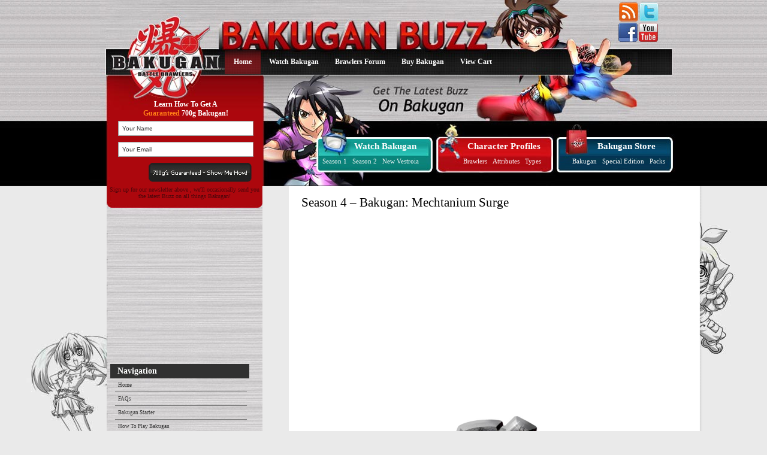

--- FILE ---
content_type: text/html; charset=UTF-8
request_url: http://www.bakuganbuzz.com/bakugan-mechtanium-surge/
body_size: 16340
content:
<!DOCTYPE html PUBLIC "-//W3C//DTD XHTML 1.0 Transitional//EN"
"http://www.w3.org/TR/xhtml1/DTD/xhtml1-transitional.dtd">

<html xmlns="http://www.w3.org/1999/xhtml">

<head profile="http://gmpg.org/xfn/11">

<meta http-equiv="Content-Type" content="text/html; charset=UTF-8" />


<title>Bakugan Battle Brawlers | Bakugan Toys | All Things Bakugan &raquo; Season 4 &#8211; Bakugan: Mechtanium Surge</title>

<meta name="generator" content="WordPress 4.3.1" />

<meta name="theme" content="Mandigo " />


<link rel="shortcut icon" href="http://www.bakuganbuzz.com/wp-content/themes/mandigo/favicon.ico" type="image/x-icon" />


<!--<link rel="stylesheet" href="http://www.bakuganbuzz.com/wp-content/themes/mandigo/style.css.php" type="text/css" media="screen" />-->

<link href="http://www.bakuganbuzz.com/wp-content/themes/mandigo/style.css" rel="stylesheet" type="text/css" />

<link href="http://www.bakuganbuzz.com/wp-content/themes/mandigo/style_new.css" rel="stylesheet" type="text/css" />

<!--<link rel="stylesheet" href="http://www.bakuganbuzz.com/wp-content/themes/mandigo/schemes/blue/scheme.css" type="text/css"
media="screen" />

<link rel="alternate" type="application/rss+xml" title="Bakugan Battle Brawlers | Bakugan Toys | All Things Bakugan RSS Feed" href="http://www.bakuganbuzz.com/feed/" />

-->

<!--<link rel="pingback" href="http://www.bakuganbuzz.com/xmlrpc.php" />-->

<script type="text/javascript">
	window.google_analytics_uacct = "UA-1889691-20";
</script>

<!-- This site is optimized with the Yoast WordPress SEO plugin v1.5.3.3 - https://yoast.com/wordpress/plugins/seo/ -->
<meta name="description" content="Bakugan: Mechtanium Surge is the fourth season of the Bakugan series. It involves creatures called the Mechtogan, and they brawl using Mechtogan Activators"/>
<link rel="canonical" href="http://www.bakuganbuzz.com/bakugan-mechtanium-surge/" />
<!-- / Yoast WordPress SEO plugin. -->


            <script type="text/javascript">//<![CDATA[
            // Google Analytics for WordPress by Yoast v4.3.5 | http://yoast.com/wordpress/google-analytics/
            var _gaq = _gaq || [];
            _gaq.push(['_setAccount', 'UA-1889691-20']);
				            _gaq.push(['_setCustomVar',1,'post_type','page',3],['_trackPageview']);
            (function () {
                var ga = document.createElement('script');
                ga.type = 'text/javascript';
                ga.async = true;
                ga.src = ('https:' == document.location.protocol ? 'https://ssl' : 'http://www') + '.google-analytics.com/ga.js';

                var s = document.getElementsByTagName('script')[0];
                s.parentNode.insertBefore(ga, s);
            })();
            //]]></script>
					<script type="text/javascript">
			window._wpemojiSettings = {"baseUrl":"http:\/\/s.w.org\/images\/core\/emoji\/72x72\/","ext":".png","source":{"concatemoji":"http:\/\/www.bakuganbuzz.com\/wp-includes\/js\/wp-emoji-release.min.js?ver=4.3.1"}};
			!function(a,b,c){function d(a){var c=b.createElement("canvas"),d=c.getContext&&c.getContext("2d");return d&&d.fillText?(d.textBaseline="top",d.font="600 32px Arial","flag"===a?(d.fillText(String.fromCharCode(55356,56812,55356,56807),0,0),c.toDataURL().length>3e3):(d.fillText(String.fromCharCode(55357,56835),0,0),0!==d.getImageData(16,16,1,1).data[0])):!1}function e(a){var c=b.createElement("script");c.src=a,c.type="text/javascript",b.getElementsByTagName("head")[0].appendChild(c)}var f,g;c.supports={simple:d("simple"),flag:d("flag")},c.DOMReady=!1,c.readyCallback=function(){c.DOMReady=!0},c.supports.simple&&c.supports.flag||(g=function(){c.readyCallback()},b.addEventListener?(b.addEventListener("DOMContentLoaded",g,!1),a.addEventListener("load",g,!1)):(a.attachEvent("onload",g),b.attachEvent("onreadystatechange",function(){"complete"===b.readyState&&c.readyCallback()})),f=c.source||{},f.concatemoji?e(f.concatemoji):f.wpemoji&&f.twemoji&&(e(f.twemoji),e(f.wpemoji)))}(window,document,window._wpemojiSettings);
		</script>
		<style type="text/css">
img.wp-smiley,
img.emoji {
	display: inline !important;
	border: none !important;
	box-shadow: none !important;
	height: 1em !important;
	width: 1em !important;
	margin: 0 .07em !important;
	vertical-align: -0.1em !important;
	background: none !important;
	padding: 0 !important;
}
</style>
<link rel='stylesheet' id='mp-store-theme-css'  href='http://www.bakuganbuzz.com/wp-content/plugins/wordpress-ecommerce/marketpress-includes/themes/icons.css?ver=2.9.5.6' type='text/css' media='all' />
<link rel='stylesheet' id='bbp-default-css'  href='http://www.bakuganbuzz.com/wp-content/plugins/bbpress/templates/default/css/bbpress.css?ver=2.5.4-5380' type='text/css' media='screen' />
<link rel='stylesheet' id='mp-lightbox-css'  href='http://www.bakuganbuzz.com/wp-content/plugins/wordpress-ecommerce/marketpress-includes/lightbox/style/lumebox.css?ver=2.9.5.6' type='text/css' media='all' />
<link rel='stylesheet' id='genericons-css'  href='http://www.bakuganbuzz.com/wp-content/plugins/jetpack/_inc/genericons/genericons/genericons.css?ver=3.1' type='text/css' media='all' />
<link rel='stylesheet' id='jetpack_css-css'  href='http://www.bakuganbuzz.com/wp-content/plugins/jetpack/css/jetpack.css?ver=3.7.5' type='text/css' media='all' />
<link rel='stylesheet' id='p4e5b17-css'  href='http://www.bakuganbuzz.com/wp-content/plugins/phpBay/media/css/digg-style.css?ver=4.3.1' type='text/css' media='all' />
<script type='text/javascript' src='http://www.bakuganbuzz.com/wp-includes/js/jquery/jquery.js?ver=1.11.3'></script>
<script type='text/javascript' src='http://www.bakuganbuzz.com/wp-includes/js/jquery/jquery-migrate.min.js?ver=1.2.1'></script>
<script type='text/javascript'>
/* <![CDATA[ */
var MP_Ajax = {"ajaxUrl":"http:\/\/www.bakuganbuzz.com\/wp-admin\/admin-ajax.php","emptyCartMsg":"Are you sure you want to remove all items from your cart?","successMsg":"Item(s) Added!","imgUrl":"http:\/\/www.bakuganbuzz.com\/wp-content\/plugins\/wordpress-ecommerce\/marketpress-includes\/images\/loading.gif","addingMsg":"Adding to your cart...","outMsg":"In Your Cart","addToCartErrorMsg":"Oops... it looks like something went wrong and we couldn't add an item to your cart. Please check your cart for any missing items and try again.","showFilters":"1","links":{"-1":"http:\/\/www.bakuganbuzz.com\/catalog\/products"},"countriesNoPostCode":{"AO":"Angola","AG":"Antigua And Barbuda","AW":"Aruba","BS":"Bahamas","BZ":"Belize","BJ":"Benin","BW":"Botswana","BF":"Burkina Faso","BI":"Burundi","CM":"Cameroon","CF":"Central African Republic","KM":"Comoros","CG":"Congo","CD":"Congo, The Democratic Republic Of The","CK":"Cook Islands","CI":"Cote D\u200c\u2019Ivoire","DJ":"Djibouti","DM":"Dominica","TP":"East Timor","GQ":"Equatorial Guinea","ER":"Eritrea","FJ":"Fiji","TF":"French Southern Territories","GM":"Gambia","GH":"Ghana","GD":"Grenada","GN":"Guinea","GY":"Guyana","HK":"Hong Kong","IE":"Ireland","JM":"Jamaica","KE":"Kenya","KI":"Kiribati","KP":"Korea, Democratic People\u200c\u2019s Republic Of","MO":"Macau","MW":"Malawi","ML":"Mali","MR":"Mauritania","MU":"Mauritius","MS":"Montserrat","NR":"Nauru","AN":"Netherlands Antilles","NU":"Niue","PA":"Panama","QA":"Qatar","RW":"Rwanda","KN":"Saint Kitts And Nevis","LC":"Saint Lucia","ST":"Sao Tome And Principe","SA":"Saudi Arabia","SC":"Seychelles","SL":"Sierra Leone","SB":"Solomon Islands","SO":"Somalia","ZA":"South Africa","SR":"Suriname","SY":"Syrian Arab Republic","TZ":"Tanzania, United Republic Of","TK":"Tokelau","TO":"Tonga","TT":"Trinidad And Tobago","TV":"Tuvalu","UG":"Uganda","AE":"United Arab Emirates","VU":"Vanuatu","YE":"Yemen","ZW":"Zimbabwe"},"productCategory":"-1"};
/* ]]> */
</script>
<script type='text/javascript' src='http://www.bakuganbuzz.com/wp-content/plugins/wordpress-ecommerce/marketpress-includes/js/ajax-cart.js?ver=2.9.5.6'></script>
<script type='text/javascript'>
/* <![CDATA[ */
var BP_Confirm = {"are_you_sure":"Are you sure?"};
/* ]]> */
</script>
<script type='text/javascript' src='http://www.bakuganbuzz.com/wp-content/plugins/buddypress/bp-core/js/confirm.min.js?ver=2.1.3'></script>
<meta name="generator" content="WordPress 4.3.1" />
<link rel='shortlink' href='http://wp.me/P2UPZt-2Ik' />

	<script type="text/javascript">var ajaxurl = 'http://www.bakuganbuzz.com/wp-admin/admin-ajax.php';</script>


<link rel='dns-prefetch' href='//i0.wp.com'>
<link rel='dns-prefetch' href='//i1.wp.com'>
<link rel='dns-prefetch' href='//i2.wp.com'>

<!-- Jetpack Open Graph Tags -->
<meta property="og:type" content="article" />
<meta property="og:title" content="Season 4 &#8211; Bakugan: Mechtanium Surge" />
<meta property="og:url" content="http://www.bakuganbuzz.com/bakugan-mechtanium-surge/" />
<meta property="og:description" content="Bakugan: Mechtanium Surge is the fourth season of the Bakugan series. It involves creatures called the Mechtogan, and they brawl using Mechtogan Activators. Another addition to this new season is t…" />
<meta property="article:published_time" content="2010-12-07T16:14:37+00:00" />
<meta property="article:modified_time" content="2011-05-26T14:18:56+00:00" />
<meta property="og:site_name" content="Bakugan Battle Brawlers | Bakugan Toys | All Things Bakugan" />
<meta property="og:image" content="http://www.bakuganbuzz.com/wp-content/uploads/2010/12/dananddrago.png" />
<meta property="og:image:width" content="300" />
<meta property="og:image:height" content="225" />
<meta property="og:locale" content="en_US" />
<meta name="twitter:site" content="@bakuganbuzz" />
<meta name="twitter:card" content="summary" />

<!--

<script type="text/javascript" src="http://www.bakuganbuzz.com/wp-content/themes/mandigo/js/jquery.js"></script>

<script type="text/javascript" src="http://www.bakuganbuzz.com/wp-content/themes/mandigo/js/jquery.ifixpng.js"></script>

<script type="text/javascript">jQuery.noConflict();</script>-->

<script type="text/javascript" src="http://www.bakuganbuzz.com/wp-content/themes/mandigo/js/jquery-1.3.2.min.js"></script>

<script type="text/javascript" src="http://www.bakuganbuzz.com/wp-content/themes/mandigo/js/pluginpage.js"></script>

<script type="text/javascript" src="http://www.bakuganbuzz.com/wp-content/themes/mandigo/js/jquery.pngFix.pack.js"></script>

<script type="text/javascript">

 $(document).ready(function(){

 $(document).pngFix();

 });

</script>


 <link rel="icon" type="image/gif" href="http://www.bakuganbuzz.com/animated_favicon1.gif" />

</head>

<body>

<div class="header_contaner">

 <div class="main_header_body">

 <div class="header_top1">

 <div class="logo_1">

 <div class="main_logo" onclick="window.location.href='http://www.bakuganbuzz.com'" style="cursor:pointer;"
title="BAKUGAN BUZZ"><h1>BAKUGAN BUZZ</h1></div>

 </div>

 <div class="logo_side">

 <div class="nav_body">
 <ul>

<li class="home_v"><a href="http://www.bakuganbuzz.com" title="Home">Home</a></li>

 <li class="home"><a href="http://www.bakuganbuzz.com/bakugan-tv-show/" title="Watch Bakugan">Watch
Bakugan</a></li>

 <li class="home"><a href="http://forum.bakuganbuzz.com/" title="Brawlers Forum">Brawlers Forum</a></li>

 <li class="home"><a href="http://www.bakuganbuzz.com/store/" title="Buy Bakugan">Buy Bakugan</a></li>

 <!--<li class="home"><a href="http://www.bakuganbuzz.com/members/" title="Buzz members">Buzz Members</a></li>-->

 <li class="home"><a href="http://www.bakuganbuzz.com/store/shopping_cart" title="View Cart">View
Cart</a></li>

 </ul>

 </div>

 <!--<div class="gogoleSearch">

 <form action="http://www.bakuganbuzz.com/search/" id="cse-search-box">

 <input type="hidden" name="cx" value="partner-pub-5376990327886089:4332373888" />

 <input type="hidden" name="cof" value="FORID:10" />

 <input type="hidden" name="ie" value="UTF-8" />

 <input type="text" name="q" class="searchGoogle" />

 <input type="hidden" name="sa" value="Search" />

 </form></div>-->

 <ul id="showcase-feeds">

 <li class="rss"><a href="http://www.bakuganbuzz.com/feed/"><span>Subscribe</span></a></li>

 <li class="twitter"><a href="http://twitter.com/bakuganbuzz"><span>Follow</span></a></li><br />

 <li class="facebook"><a href="http://www.facebook.com/bakuganbuzz"><span>Be A Fan</span></a></li>

 <li class="email"><a href="http://www.youtube.com/user/BakuganBuzz"><span>You Tube</span></a></li>

 </ul>

 </div>

 </div>

 <div class="header_top2">

 <div class="learn_how_1">

 <div class="learn_how_2">

 <div class="learn_top1"><span class="text_1">Learn How To Get A<br /><span
class="text_1_red">Guaranteed</span> 700g Bakugan!</span></div>

 <form method="post" action="http://www.aweber.com/scripts/addlead.pl">

 <input type="hidden" name="meta_web_form_id" value="531702570" />

 <input type="hidden" name="meta_split_id" value="" />

 <input type="hidden" name="unit" value="bakuganbuzz" />

 <input type="hidden" name="redirect" value="http://www.bakuganbuzz.com/bakugan-news-thanks/"
id="redirect_25d6463427ce8bc6334d82ea59186655" />

 <input type="hidden" name="meta_redirect_onlist" value="" />

 <input type="hidden" name="meta_adtracking" value="" />

 <input type="hidden" name="meta_message" value="1" />

 <input type="hidden" name="meta_required" value="from" />

 <input type="hidden" name="meta_forward_vars" value="0" />

 <div class="learn_top1"><input type="text" name="name" value="Your Name" class="f1" id="name1" onFocus="if
(this.value == 'Your Name') {this.value = '';}" onBlur="if (this.value == '') {this.value = 'Your Name';}"
/></div>

 <div class="learn_top1"><input type="text" name="from" value="Your Email" class="f1" id="email1"
onFocus="if (this.value == 'Your Email') {this.value = '';}" onBlur="if (this.value == '') {this.value =
'Your Email';}" /></div>

 <div class="learn_top2"><input type="image" src="http://www.bakuganbuzz.com/wp-content/themes/mandigo/images/700_btn.jpg"
alt="700g's Guaranteed - Show Me How!" title="700g's Guaranteed - Show Me How!" name="submit" /></div>

 </form>

 </div>

 </div>

 <div class="learn_how_3">

 <div class="learn_how_4">

 <div class="watch_1">

 <div class="watch_2">Watch Bakugan</div>

 <div class="watch_3">Character Profiles</div>

 <div class="watch_4">Bakugan Store</div>

 </div>

 <div class="watch_1">

 <div class="sesson_1"><a href="http://www.bakuganbuzz.com/bakugan-tv-show/" class="top_link_1"
title="Season 1">Season 1</a> &nbsp; <a href="http://www.bakuganbuzz.com/bakugan-tv-show/

" class="top_link_1" title="Season 2">Season 2</a> &nbsp; <a
href="http://www.bakuganbuzz.com/bakugan-tv-show/

" class="top_link_1" title="New Vestroia">New Vestroia</a></div>

 <div class="sesson_2"><a href="http://www.bakuganbuzz.com/bakugan-battle-brawlers/" class="top_link_1"
title="Brawlers">Brawlers</a> &nbsp;&nbsp;<a href="http://www.bakuganbuzz.com/bakugan-attributes-or-colors/"
class="top_link_1" title="Attributes">Attributes</a> &nbsp;&nbsp;<a
href="http://www.bakuganbuzz.com/bakugan-types/" class="top_link_1" title="Types">Types</a></div>

 <div class="sesson_3"><a href="http://www.bakuganbuzz.com/catalog/index.php/cPath/21" class="top_link_1"
title="Bakugan">Bakugan</a> &nbsp;&nbsp;<a href="http://www.bakuganbuzz.com/catalog/index.php/cPath/24"
class="top_link_1" title="Special Edition">Special Edition</a> &nbsp;&nbsp;<a
href="http://www.bakuganbuzz.com/catalog/bakugan-packs-c51.html" class="top_link_1"
title="Packs">Packs</a></div>

 </div>

 </div>

 </div>

 </div>

 </div>

 </div>

<div class="center_contaner">
		<div class="main_center_body">
			<div class="main_center_body_2">
              <div class="left_pannel">
				<div class="red_top">Sign up for our newsletter above , we'll occasionally send you the latest Buzz on all things Bakugan!</div>
				<div class="gray_top" align="left">
				 	
<li id="text-423320125" class="widget widget_text">			<div class="textwidget"><script type="text/javascript"><!--
google_ad_client = "ca-pub-5376990327886089";
/* 250 x 250 */
google_ad_slot = "8942140635";
google_ad_width = 250;
google_ad_height = 250;
//-->
</script>
<script type="text/javascript"
src="http://pagead2.googlesyndication.com/pagead/show_ads.js">
</script></div>
		</li>
<li id="text-417481181" class="widget widget_text">			<div class="textwidget"><center><script language="javascript" id="mNSC" src="http://search.keywordblocks.com/cmedianet?cid=7CU7921F5&size=250x250&crid=652528603"></script></center></div>
		</li>
<li id="text-423320122" class="widget widget_text">			<div class="textwidget"></div>
		</li>
<li id="text-423320121" class="widget widget_text">			<div class="textwidget"><div class="gray_top_1" align="left">
						<div class="gray_top_1n" id="category_3">Navigation</div>
						<div class="gray_top_1n">
							<ul>
<li><a href="http://www.bakuganbuzz.com/"  class="l_link1" title="Home">Home</a></li>
<li><a href="http://www.bakuganbuzz.com/bakugan-frequently-asked-questions/"  class="l_link1" title="FAQs">FAQs</a></li>
<li><a href="http://www.bakuganbuzz.com/bakugan-starter/"  class="l_link1" title="Bakugan Starter">Bakugan Starter</a></li>
<li><a href="http://www.bakuganbuzz.com/how-to-play-bakugan/"  class="l_link1" title="How To Play Bakugan">How To Play Bakugan</a></li>
<li><a href="http://www.bakuganbuzz.com/bakugan-tv-show/"  class="l_link1" title="Watch the Bakugan TV show">Watch the Bakugan TV show</a></li>
<li><a href="http://www.bakuganbuzz.com/bakugan-series/"  class="l_link1" title="Bakugan Series">Bakugan Series</a></li>
<li><a href="http://www.bakuganbuzz.com/bakugan-pack/"  class="l_link1" title="Bakugan Packs">Bakugan Packs</a></li>
<li><a href="http://www.bakuganbuzz.com/bakugan-types/"  class="l_link1" title="Bakugan Types">Bakugan Types</a></li>
<li><a href="http://www.bakuganbuzz.com/bakugan-balls/"  class="l_link1" title="Bakugan Balls">Bakugan Balls</a></li>
<li><a href="http://www.bakuganbuzz.com/bakugan-cards/"  class="l_link1" title="Bakugan Cards">Bakugan Cards</a></li>
<li><a href="http://www.bakuganbuzz.com/bakugan-attributes-or-colors/"  class="l_link1" title="Bakugan Attributes/Colors">Bakugan Attributes/Colors</a></li>
<li><a href="http://www.bakuganbuzz.com/highest-g-power-bakugan/"  class="l_link1" title="Highest G-Power Bakugan">Highest G-Power Bakugan</a></li>
<li><a href="http://www.bakuganbuzz.com/unreleased-bakugan-and-traps/"  class="l_link1" title="Unreleased Bakugan">Unreleased Bakugan</a></li>
<li><a href="http://www.bakuganbuzz.com/bakugan-games/"  class="l_link1" title="Bakugan Games">Bakugan Games</a></li>
<li><a href="http://www.bakuganbuzz.com/bakugan-codes/"  class="l_link1" title="Bakugan Codes">Bakugan Codes</a></li>
<li><a href="http://www.bakuganbuzz.com/bakugan-posters/"  class="l_link1" title="Bakugan Posters">Bakugan Posters</a></li>
<li><a href="http://www.bakuganbuzz.com/chat-room/"  class="l_link1" title="Chat Room">Chat Room</a></li>
<li><a href="http://www.bakuganbuzz.com/bakugan-specials-where-to-buy/"  class="l_link1" title="Welcome to our Bakugan Store">Bakugan Store - What To Buy</a></li>
						</ul>
						</div>
					</div>
					<div class="gray_top_1n" id="category_4">Bakugan Battle</div>
					<div class="gray_top_1n">
						<ul>
<li><a href="http://www.bakuganbuzz.com/bakugan-battle-brawlers/"  class="l_link1" title="Bakugan Battle Brawlers">Bakugan Battle Brawlers</a></li>
<li><a href="http://www.bakuganbuzz.com/bakugan-new-vestroia/"  class="l_link1" title="Bakugan: New Vestroia">Bakugan: New Vestroia</a></li>
<li><a href="http://www.bakuganbuzz.com/bakugan-gundalian-invaders/"  class="l_link1" title="Bakugan: Gundalian Invaders">Bakugan: Gundalian Invaders</a></li>
<li><a href="http://www.bakuganbuzz.com/bakugan-mechtanium-surge/"  class="l_link1" title="Bakugan: Mechtanium Surge">Bakugan: Mechtanium Surge</a></li>
<li><a href="http://www.bakuganbuzz.com/bakugan-starter-packs/"  class="l_link1" title="Bakugan Starter Packs">Bakugan Starter Packs</a></li>
<li><a href="http://www.bakuganbuzz.com/bakugan-booster-packs/"  class="l_link1" title="Bakugan Booster Packs">Bakugan Booster Packs</a></li>
<li><a href="http://www.bakuganbuzz.com/bakugan-character-packs/"  class="l_link1" title="Bakugan Character Packs">Bakugan Character Packs</a></li>
<li><a href="http://www.bakuganbuzz.com/bakugan-special-attack-booster-packs/"  class="l_link1" title="Bakugan Special Attack Booster Packs">Bakugan Special Attack Booster Packs</a></li>
<li><a href="http://www.bakuganbuzz.com/bakugan-trap/"  class="l_link1" title="Bakugan Traps">Bakugan Traps</a></li>
<li><a href="http://www.bakuganbuzz.com/special-attack-bakugan/"  class="l_link1" title="Bakugan Special Attack">Bakugan Special Attack</a></li>
<li><a href="http://www.bakuganbuzz.com/bakugan-super-assault/"  class="l_link1" title="Bakugan Super Assault">Bakugan Super Assault</a></li>
<li><a href="http://www.bakuganbuzz.com/special-treatment-bakugan/"  class="l_link1" title="Special Treatment Bakugan">Special Treatment Bakugan</a></li>
<li><a href="http://www.bakuganbuzz.com/bakugan-battle-gear/"  class="l_link1" title="Bakugan Battle Gear">Bakugan Battle Gear</a></li>
<li><a href="http://www.bakuganbuzz.com/bakugan-deluxe-battle-gear/"  class="l_link1" title="Bakugan Deluxe Battle Gear">Bakugan Deluxe Battle Gear</a></li>
<li><a href="http://www.bakuganbuzz.com/bakugan-mobile-assault-vehicles/"  class="l_link1" title="Bakugan Mobile Assault">Bakugan Mobile Assault</a></li>
<li><a href="http://www.bakuganbuzz.com/bakunano/"  class="l_link1" title="Bakugan BakuNano">BakuNano</a></li>
<li><a href="http://www.bakuganbuzz.com/mechtogan/"  class="l_link1" title="Mechtogan">Mechtogan</a></li>
<li><a href="http://www.bakuganbuzz.com/mechtogan-titan/"  class="l_link1" title="Mechtogan Titans">Mechtogan Titans</a></li>
<li><a href="http://www.bakuganbuzz.com/baku-sky-raiders/"  class="l_link1" title="Baku Sky Raiders">Baku Sky Raiders</a></li>
<li><a href="http://www.bakuganbuzz.com/bakufusion/"  class="l_link1" title="BakuFusion">BakuFusion</a></li>
<li><a href="http://www.bakuganbuzz.com/bakugan-battle-suit/"  class="l_link1" title="Bakugan Battle Suits">Bakugan Battle Suits</a></li>
<li><a href="http://www.bakuganbuzz.com/bakugan-maxus-dragonoid/"  class="l_link1" title="Maxus Dragonoid">Maxus Dragonoid</a></li>
<li><a href="http://www.bakuganbuzz.com/maxus-helios/"  class="l_link1" title="Maxus Helios">Maxus Helios</a></li>
<li><a href="http://www.bakuganbuzz.com/dragonoid-colossus/"  class="l_link1" title="Dragonoid Colossus">Dragonoid Colossus</a></li>
<li><a href="http://www.bakuganbuzz.com/dharak-colossus/"  class="l_link1" title="Dharak Colossus">Dharak Colossus</a></li>
<li><a href="http://www.bakuganbuzz.com/dragonoid-destroyer/"  class="l_link1" title="Dragonoid Destroyer">Dragonoid Destroyer</a></li>
<li><a href="http://www.bakuganbuzz.com/mechtavius-destroyer/"  class="l_link1" title="Mechtavius Destroyer">Mechtavius Destroyer</a></li>
<li><a href="http://www.bakuganbuzz.com/dual-attribute-bakugan/"  class="l_link1" title="Dual Attribute Bakugan">Dual Attribute Bakugan</a></li>
<li><a href="http://www.bakuganbuzz.com/double-strike-bakugan/"  class="l_link1" title="Double Strike Bakugan">Double Strike Bakugan</a></li>
<li><a href="http://www.bakuganbuzz.com/special-evolution-bakugan/"  class="l_link1" title="Special Evolution Bakugan">Special Evolution Bakugan</a></li>
<li><a href="http://www.bakuganbuzz.com/bakugan-dekas/"  class="l_link1" title="Bakugan Dekas">Bakugan Dekas</a></li>
<li><a href="http://www.bakuganbuzz.com/bakumorph/"  class="l_link1" title="Bakugan Dekas">Bakugan BakuMorph</a></li>
<li><a href="http://www.bakuganbuzz.com/bakumutation/"  class="l_link1" title="BakuMutation">BakuMutation</a></li>
<li><a href="http://www.bakuganbuzz.com/bakutech/"  class="l_link1" title="Bakugan BakuTech">Bakugan BakuTech</a></li>
<li><a href="http://www.bakuganbuzz.com/bronze-attack-bakugan/"  class="l_link1" title="Bronze Attack Bakugan">Bronze Attack Bakugan</a></li>
<li><a href="http://www.bakuganbuzz.com/target-exclusive-combat-set-packs/"  class="l_link1" title="Target Exclusive Combat Set Packs">Target Exclusive Combat Set Packs</a></li>
<li><a href="http://www.bakuganbuzz.com/bakugan-evil-twin-packs/"  class="l_link1" title="Target Exclusive Combat Set Packs">Target Exclusive Evil Twin Packs</a></li>
<li><a href="http://www.bakuganbuzz.com/bakugan-stealth/"  class="l_link1" title="Bakugan Stealth">Walmart Exclusive Bakugan Stealth</a></li>
<li><a href="http://www.bakuganbuzz.com/bakutins/"  class="l_link1" title="Bakugan Bakutins">Bakugan Bakutins</a></li>
<li><a href="http://www.bakuganbuzz.com/bakusphere/"  class="l_link1" title="Bakugan Bakuspheres">Bakugan Bakuspheres</a></li>
<li><a href="http://www.bakuganbuzz.com/bakugan-arenas/"  class="l_link1" title="Bakugan Arenas">Bakugan Arenas</a></li>
<li><a href="http://www.bakuganbuzz.com/bakugan-bakubelt-and-bakuclips/"  class="l_link1" title="Bakugan Bakubelt and Bakuclips">Bakugan Bakubelt and Bakuclips</a></li>
<li><a href="http://www.bakuganbuzz.com/baku-pod-bakugauntlet-bakumeter/"  class="l_link1" title="Baku-Pod, BakuGauntlet, and BakuMeter">Baku-Pod, BakuGauntlet, and BakuMeter</a></li>
<li><a href="http://www.bakuganbuzz.com/bakugan-launchers/"  class="l_link1" title="Bakugan Launchers">Bakugan Launchers</a></li>
<li><a href="http://www.bakuganbuzz.com/bakugan-display-cases/"  class="l_link1" title="Bakugan Display Cases">Bakugan Display Cases</a></li>
<li><a href="http://www.bakuganbuzz.com/bakugan-costumes/"  class="l_link1" title="Bakugan Costumes">Bakugan Costumes</a></li>		  
</ul>
					</div></div>
		</li>


<div class="gray_top_1n" id="category_2">Categories</div>
	<div class="gray_top_1n">
	<ul class="l_link1_new" style="list-style-type:none">
			<li class="cat-item cat-item-661"><a href="http://www.bakuganbuzz.com/bakublog/" >BakuBlog</a>
</li>
	<li class="cat-item cat-item-1440"><a href="http://www.bakuganbuzz.com/bakugan-bakutech-manga/" >Bakugan BakuTech Manga</a>
</li>
	<li class="cat-item cat-item-1441"><a href="http://www.bakuganbuzz.com/bakugan-bakutech-manga-tv-show/" >Bakugan BakuTech Manga TV Show</a>
</li>
	<li class="cat-item cat-item-805"><a href="http://www.bakuganbuzz.com/bakugan-battle-league/" >Bakugan Battle League</a>
</li>
	<li class="cat-item cat-item-78"><a href="http://www.bakuganbuzz.com/bakugan-collection/" >Bakugan Collection</a>
<ul class='children'>
	<li class="cat-item cat-item-1442"><a href="http://www.bakuganbuzz.com/bakugan-collection/bakugan-toys/" >Bakugan Toys</a>
</li>
</ul>
</li>
	<li class="cat-item cat-item-364"><a href="http://www.bakuganbuzz.com/bakugan-dimensions/" >Bakugan Dimensions</a>
</li>
	<li class="cat-item cat-item-841"><a href="http://www.bakuganbuzz.com/bakugan-events/" >Bakugan Events</a>
</li>
	<li class="cat-item cat-item-7"><a href="http://www.bakuganbuzz.com/bakugan-finds/" >Bakugan Finds</a>
</li>
	<li class="cat-item cat-item-650"><a href="http://www.bakuganbuzz.com/bakugan-gundalianinvaders/" >Bakugan Gundalian Invaders</a>
</li>
	<li class="cat-item cat-item-6"><a href="http://www.bakuganbuzz.com/bakugan-news/" >Bakugan News</a>
</li>
	<li class="cat-item cat-item-11"><a href="http://www.bakuganbuzz.com/bakugan-on-sale/" >Bakugan On Sale</a>
<ul class='children'>
	<li class="cat-item cat-item-1024"><a href="http://www.bakuganbuzz.com/bakugan-on-sale/top-10-bestselling-bakugan/" >Top 10 Bestselling Bakugan</a>
</li>
</ul>
</li>
	<li class="cat-item cat-item-9"><a href="http://www.bakuganbuzz.com/bakugan-tvshow/" >Bakugan Tv Show</a>
</li>
	<li class="cat-item cat-item-10"><a href="http://www.bakuganbuzz.com/bakugan-video-game/" >Bakugan Video Game</a>
</li>
	<li class="cat-item cat-item-1301"><a href="http://www.bakuganbuzz.com/bakugan-mechtaniumsurge/" >Bakugan: Mechtanium Surge</a>
</li>
	<li class="cat-item cat-item-74"><a href="http://www.bakuganbuzz.com/battle-tactics/" >Battle Tactics</a>
</li>
	<li class="cat-item cat-item-8"><a href="http://www.bakuganbuzz.com/contests/" >Contests</a>
</li>
	<li class="cat-item cat-item-468"><a href="http://www.bakuganbuzz.com/feature-article/" >Feature Article</a>
</li>
	<li class="cat-item cat-item-1429"><a href="http://www.bakuganbuzz.com/industry-news/" >Industry News</a>
</li>
	<li class="cat-item cat-item-4"><a href="http://www.bakuganbuzz.com/new-bakugan/" >New Bakugan</a>
</li>
	<li class="cat-item cat-item-5"><a href="http://www.bakuganbuzz.com/new-bakugan-items/" >New Bakugan Items</a>
</li>
	<li class="cat-item cat-item-3"><a href="http://www.bakuganbuzz.com/site-updates/" >Site Updates</a>
</li>
	<li class="cat-item cat-item-1"><a href="http://www.bakuganbuzz.com/uncategorized/" >Uncategorized</a>
</li>
	  </ul>
	</div>
	<div style="padding-top:20px; clear:both;"></div>
<li id="text-423320117" class="widget widget_text">			<div class="textwidget"><div class="gray_top_1n" id="category_5">Bakugan Buzz Partners</div>
<div class="gray_top_1n">
<ul>
								<li><a href="http://www.bakugan.com" class="l_link1" title="Bakugan" target="_blank" onclick="javascript: pageTracker._trackPageview('/outgoing/bakugan.com');">
Bakugan</a></li>
								
							</ul>
<ul>
								<li><a href="https://fabulesslyfrugal.com/deals/store/" class="l_link1" title="Bakugan Coupons" target="_blank" onclick="javascript: pageTracker._trackPageview('/outgoing/discountqueens.com');">
Bakugan Coupons</a></li>
								
							</ul>
						</div></div>
		</li>
<li id="text-423320120" class="widget widget_text">			<div class="textwidget"><center>
<script type="text/javascript"><!--
google_ad_client = "ca-pub-5376990327886089";
/* 160x600 Text &amp; Image */
google_ad_slot = "8925573846";
google_ad_width = 160;
google_ad_height = 600;
//-->
</script>
<script type="text/javascript"
src="http://pagead2.googlesyndication.com/pagead/show_ads.js">
</script>
<br /><br />
</center></div>
		</li>
<li id="text-423320124" class="widget widget_text">			<div class="textwidget"><center>
<script language="javascript" id="mNSC" src="http://search.keywordblocks.com/cmedianet?cid=7CU7921F5&size=160x600&crid=674663024"></script>
</center></div>
		</li>
<li id="text-423320114" class="widget widget_text">			<div class="textwidget"><br /><br />
<center><a href="http://www.bakugan.com/"   onclick="javascript: pageTracker._trackPageview('/outgoing/bakugan.com');"><img src="http://www.bakuganbuzz.com/pics/BakuganLogo.png" border="0" alt="" title="" /></a></center>
<br /><br />
<center><a href="http://www.bakuganbuzz.com/bakugan-buzz-badge/"  ><img border="0" src="http://www.bakuganbuzz.com/badge-120x90.gif" alt="Bakugan Buzz Brawler" title="Bakugan Buzz Brawler"/></a><br /><a href="http://www.bakuganbuzz.com/bakugan-buzz-badge/"  class="l_link1">Bakugan Buzz</a><br />
<br /><br />
</center></div>
		</li>
				</div>
				<div class="gray_bottom"><!--<img src="http://www.bakuganbuzz.com/wp-content/themes/mandigo/images/im.jpg" alt="IM Spring Break" />&nbsp;<img src="http://www.bakuganbuzz.com/wp-content/themes/mandigo/images/ad.jpg" alt="ADVERTSE ON STUNTDUBL" />--></div>
			</div>
		 	<div class="right_pannel_1">
				<div class="right_pannel_top">
					<div class="right_main_contant_body">
<!--<div class="the_crismas" align="center"><a href="http://www.bakuganbuzz.com/bakugan-wish-list/"><img src="http://www.bakuganbuzz.com/images/Christmas-728x90.gif" border="0" alt="" height="80" width="650" /></a></div>	-->
					 <!--Put Content Here-->
					 	<div class="style_wishlist">

						   						
							<div class="style_wishlist_a"><h2 class="hed_1">Season 4 &#8211; Bakugan: Mechtanium Surge</h2></div>
<br /><br />		
<div class="the_crismas" style="width:680px;" align="left">
<table cellspacing="0" cellpadding="0" border="0"><tr><td>

<script type="text/javascript"><!--
google_ad_client = "ca-pub-5376990327886089";
/* 336x280 */
google_ad_slot = "9147956360";
google_ad_width = 336;
google_ad_height = 280;
//-->
</script>
<script type="text/javascript"
src="http://pagead2.googlesyndication.com/pagead/show_ads.js">
</script>


</td><td>

<script type="text/javascript"><!--
google_ad_client = "ca-pub-5376990327886089";
/* 336x280 */
google_ad_slot = "9147956360";
google_ad_width = 336;
google_ad_height = 280;
//-->
</script>
<script type="text/javascript"
src="http://pagead2.googlesyndication.com/pagead/show_ads.js">
</script>

</td></tr></table>
</div>
			
							<div class="white_naga_2">
							 <iframe src="http://www.facebook.com/plugins/like.php?href=http%3A%2F%2Fwww.bakuganbuzz.com%2Fbakugan-mechtanium-surge%2F&amp;layout=standard&amp;show_faces=true&amp;width=300&amp;height=25&amp;action=like&amp;font=arial&amp;colorscheme=light"  id="fbLikeIframe" name="fbLikeIframe"  scrolling="no" frameborder="0" allowTransparency="true"  class="fbLikeContainer"  style="border:none; overflow:hidden; width:300px; height:25px; display:inline;"  ></iframe><p align="center"><img src="http://i2.wp.com/www.bakuganbuzz.com/wp-content/uploads/2011/03/ms_logo.png?resize=300%2C300" alt="ms logo 300x300 Season 4   Bakugan: Mechtanium Surge " title="Season 4   Bakugan: Mechtanium Surge " class="aligncenter size-medium wp-image-11375" data-recalc-dims="1" /></p>
<p><em><strong>Bakugan: Mechtanium Surge</strong></em> is the fourth season of the Bakugan series. It involves creatures called the Mechtogan, and they brawl using Mechtogan Activators. Another addition to this new season is the BakuNano, which is the replacement for the Battle Gear. </p>
<p><strong>Season 4 Summary/Plot</strong></p>
<p>--- from Teletoon</p>
<blockquote><p>
The strength of the Bakugan Battle Brawlers team is shaken to the core with the threat of losing Dan's leadership! A new and insidious enemy infiltrates Bakugan Interspace shattering the loyalties of the brawlers and their ardent fans... Dan and the brawlers find themselves challenged for their title as the number one battlers. Strange, foreboding dreams haunt Dan and Drago. Their exposure to Code Eve and the Sacred Orb on Neathia has infused them with powers they are unable to control!</p>
</blockquote>
<p>--- from Bakugan.com</p>
<blockquote><p>A year has passed since the Bakugan Battle Brawlers defeated the Twelve Orders and Emperor Barodius. Peace has returned to Neathia and Gundalia. The "Grand Prix Bakugan Tournament" finds Dan and the Brawlers challenged for their title as the number one battlers! But all is not what it seems. Unknown to Dan and Drago, their exposure to Code Eve and the Sacred Orb in the final battle on Neathia has infused them with powers they are unable to control! This energy has unleashed a powerful force in the form of Mechtogan! Dan, Marucho and Shun must unite once again as they battle with their combined strengths to overcome a powerful enemy who is unleashing an army of dark Bakugan who threaten their Universe!</p>
</blockquote>
<p></p>
<p><strong>Number One Battle Brawlers</strong></p>
<p align="center"><a href="http://www.bakuganbuzz.com/dan-kuso/" ><img src="http://i1.wp.com/www.bakuganbuzz.com/wp-content/uploads/2010/12/dananddrago.png?w=200" alt="dananddrago Season 4   Bakugan: Mechtanium Surge " title="Season 4   Bakugan: Mechtanium Surge " class="aligncenter size-full wp-image-11139" data-recalc-dims="1" /></a> <a href="http://www.bakuganbuzz.com/marucho-marukura/" ><img src="http://i0.wp.com/www.bakuganbuzz.com/wp-content/uploads/2011/02/maruchoandtristar.png?w=200" alt="maruchoandtristar Season 4   Bakugan: Mechtanium Surge " title="Season 4   Bakugan: Mechtanium Surge " class="aligncenter size-full wp-image-11125" data-recalc-dims="1" /></a> <a href="http://www.bakuganbuzz.com/shun-kazami/" ><img src="http://i1.wp.com/www.bakuganbuzz.com/wp-content/uploads/2011/02/shunandtaylean.png?w=200" alt="shunandtaylean Season 4   Bakugan: Mechtanium Surge " title="Season 4   Bakugan: Mechtanium Surge " class="aligncenter size-full wp-image-11123" data-recalc-dims="1" /></a></p>
<p>It's been over a year since the Gundalian-Neathian war was resolved, and <a href="http://www.bakuganbuzz.com/dan-kuso/" >Dan Kuso</a>, <a href="http://www.bakuganbuzz.com/marucho-marukura/" >Marucho Marukura</a>, and <a href="http://www.bakuganbuzz.com/shun-kazami/" >Shun Kazami</a> continue their brawling adventures in Bakugan Interspace. Marucho no longer has full authority over Interspace as he relinquished its control over to the computer system. Interspace has also been upgraded, with more battlefields and optimal views of the different arenas. There is also a Grand PRIX tournament going on, with brawlers forming teams as they brawl for the top ranks. Dan, Marucho, and Shun have teamed up, although it seems as if Dan usually brawls alone while Marucho and Shun wait until help is needed.</p>
<p>Marucho and Shun now have new partner Bakugan. Aquos Tristar is a Bakugan from Gundalia, and can be funny and mean and talkative. Ventus Taylean is from Neathia, and is the calm one of the two. Having Gundalian and Neathian Bakugan by their side implies the growing friendly relations of Gundalia, Neathia, and the brawlers. However, no story has yet been told as to how Tristar and Taylean became Marucho's and Shun's partner Bakugan. </p>
<p><strong>Dan's Guardian Bakugan:</strong> Pyrus <a href="http://www.bakuganbuzz.com/titanium-dragonoid/" >Titanium Dragonoid</a><br />
<strong>Mechtogan Boost:</strong> <a href="http://www.bakuganbuzz.com/zenthon/" >Zenthon</a><br />
<strong>Marucho's Guardian Bakugan:</strong> Aquos <a href="http://www.bakuganbuzz.com/infinity-trister/" >Trister</a><br />
<strong>Shun's Guardian Bakugan:</strong> Ventus <a href="http://www.bakuganbuzz.com/taylean/" >Taylean</a><br />
<strong>Mechtogan Boost:</strong> <a href="http://www.bakuganbuzz.com/silent-strike/" >Silent Strike</a></p>
<p><a href="http://www.bakuganbuzz.com/rafe/" ><strong>Rafe:</strong></a> Rafe is a Neathian Castle Knight that was sent to Earth and Bakugan Interspace by Princess Fabia to train under the brawlers. He is a fan of the brawlers, starting from back when they helped save Neathia from Emperor Barodius' invasion. He is saddened when he saw that the brawlers have become a wreck when he and Paige arrives at Interspace. <br />
<strong>Partner Bakugan:</strong> Haos <a href="http://www.bakuganbuzz.com/wolfurio/" >Wolfurio</a><br />
<strong>BakuNano:</strong> <a href="http://www.bakuganbuzz.com/lanzato/" >Lanzato</a></p>
<p><a href="http://www.bakuganbuzz.com/paige/" ><strong>Paige:</strong></a> Paige is a Gundalian soldier, also sent to Earth and Interspace with Rafe by Princess Fabia. They were tasked to tell the brawlers about the Mechtogan, and also to be trained by them. Unfortunately when they see that the brawlers are on their breaking point, she is not impressed and looks down on them. Paige is muscular and tomboyish in appearance, and also has a tougher personality than Rafe. <br />
<strong>Partner Bakugan:</strong> Subterra <a href="http://www.bakuganbuzz.com/boulderon/" >Boulderon</a></p>
<p><a href="http://www.bakuganbuzz.com/spectra-phantom/" ><strong>Spectra Phantom:</strong></a> Spectra comes to Interspace as a Darkus brawler.<br />
<strong>Partner Bakugan:</strong> Darkus <a href="http://www.bakuganbuzz.com/infinity-helios/" >Infinity Helios</a></p>
<p></p>
<p><strong>The Enemy and the Dark Army</strong></p>
<p><a href="http://www.bakuganbuzz.com/mag-mel/" ><strong>Mag Mel</strong></a>: Imprisoned with Razenoid in an unknown dimension, Mag Mel is the main villain of the season. He is shown to have gold armor all over, and it is not yet known what kind of entity or being he is. To escape from the bonds that tie him to imprisonment, he needs Drago to release more power. The connection between him, Razenoid and Drago's power is still unknown at this time.<br />
<strong>Guardian Bakugan:</strong> <a href="http://www.bakuganbuzz.com/razenoid/" >Razenoid</a><br />
<strong>Mechtogan Boost:</strong> <a href="http://www.bakuganbuzz.com/dreadeon/" >Dreadeon</a></p>
<p><strong>Chaos Bakugan:</strong> These Bakugan serve under Mag Mel, apparently brainless and controlled by him, and are played by brainwashed brawlers to achieve Mag Mel's objectives of acquiring more power.</p>
<blockquote><p><a href="http://www.bakuganbuzz.com/cyclone-percival/" >Cyclone Percival</a> (3 of them: Haos, Pyrus, and Darkus)<br />
<a href="http://www.bakuganbuzz.com/flash-ingram/" >Flash Ingram</a> (2 of them: Darkus and Pyrus)<br />
<a href="http://www.bakuganbuzz.com/iron-dragonoid/" >Iron Dragonoid</a> with <a href="http://www.bakuganbuzz.com/venexus/" >Venexus Mechtogan</a></p>
</blockquote>
<p></p>
<p><a href="http://www.bakuganbuzz.com/anubias/" ><strong>Anubias</strong></a>: He is the charismatic leader of Team Anubias, one of the top teams in Bakugan Interspace and a challenger of Dan's team. Anubias was ranked second in the Interspace rankings. But after Dan and Drago's uncontrollable power-ups and defeats, he was able to overtake Dan and get the no. 1 spot. He has used other Bakugan in battle, like Pyrus Bolcanon, but Anubias is mainly a Darkus brawler. <br />
<strong>Guardian Bakugan:</strong> Darkus <a href="http://www.bakuganbuzz.com/horridian/" >Horridian</a><br />
<strong>Mechtogan Boost:</strong> Darkus <a href="http://www.bakuganbuzz.com/smasheon/" >Smasheon</a><br />
<strong>BakuNano Boost:</strong> <a href="http://www.bakuganbuzz.com/aeroblaze/" >Aeroblaze</a><br />
<strong>Other Bakugan Used:</strong> Chaos Bakugan Darkus <a href="http://www.bakuganbuzz.com/iron-dragonoid/" >Iron Dragonoid</a> with Darkus <a href="http://www.bakuganbuzz.com/venexus/" >Venexus</a></p>
<blockquote><p><strong>Team Anubias Members</strong> </p>
<p><strong>Ben:</strong> Ben is the biggest and rowdiest of the members of Team Anubias. He seems to be Anubias' right hand, although it is not known if the members know that Anubias serves Mag Mel. Ben shows great loyalty to Anubias. He mainly uses Darkus Horridian in his battles, but also uses Pyrus Bolcanon from time to time.</p>
<p><strong>Jack Punt:</strong> Jack is the smallest in the group and is very childish. He seems to be the Aquos brawler of the team, as he has never brawled with anything but Aquos Krakenoid.</p>
<p><strong>Robin:</strong> Robin is the quiet one on Team Anubias. Much like Shun, he has strength and stamina in battle and rarely let's his emotions override his actions.</p>
<p><strong>Bakugan Shared Among the Team:</strong><br />
Pyrus <a href="http://www.bakuganbuzz.com/bolcanon/" >Bolcanon</a> with BakuNano <a href="http://www.bakuganbuzz.com/hyper-pulsor/" >Hyper Pulsor</a><br />
Aquos <a href="http://www.bakuganbuzz.com/krakenoid/" >Krakenoid</a></p>
</blockquote>
<p><a href="http://www.bakuganbuzz.com/sellon/" ><strong>Sellon</strong></a>: She is the 3rd ranked brawler in Bakugan Interspace, and is the leader of the 3-girl Team Sellon. Despite only having 2 followers on the team, Sellon is acquiring more and more fans and is meticulous in gaining fame. She is mainly a Ventus brawler, but is shown to be also using Bakugan of other Attributes. She is also shown to be extremely loyal to Mag Mel, and very cunning in her plans. She managed to manipulate Shun and seems to be superior to Anubias.<br />
<strong>Guardian Bakugan:</strong> Ventus <a href="http://www.bakuganbuzz.com/spyron/" >Spyron</a> <br />
<strong>Mechtogan Boost:</strong> Ventus <a href="http://www.bakuganbuzz.com/braxion/" >Braxion</a><br />
<strong>BakuNano Boost:</strong> <a href="http://www.bakuganbuzz.com/daftorix/" >Daftorix</a></p>
<blockquote><p><strong>Team Sellon Members</strong></p>
<p><strong>Chris:</strong> Chris is the youngest of the two members in Sellon's team. She and Soon are competitive with each other in getting Sellon's approval, and constantly tries to imitate their leader in battling with grace. Chris is known to have an inner anger when battling.<br />
<strong>Partner Bakugan:</strong>  Subterra <a href="http://www.bakuganbuzz.com/vertexx/" >Vertexx</a><br />
<strong>BakuNano Boost:</strong> <a href="http://www.bakuganbuzz.com/orehammer/" >Orehammer</a></p>
<p><strong>Soon:</strong> Soon is the more mature of the two members, but she also shows the same competitiveness with Chris in getting Sellon's attention and approval.<br />
<strong>Partner Bakugan:</strong> Haos <a href="http://www.bakuganbuzz.com/krowll/" >Krowll</a><br />
<strong>BakuNano Boost</strong>: <a href="http://www.bakuganbuzz.com/slicerix/" >Slicerix</a></p>
</blockquote>
<p></p>
<p><strong>What's New This Season?</strong></p>
<p>Much like the third season, and also not much like it, the new season gives out a new look in their packaging. The design somehow reverted back to the blue color scheme of the first and second seasons. This may be because we might be seeing the Bakugan from the second season (evolved perhaps), like Ingram, Elfin, and Helios. This is still only speculation, however, especially if they will appear in the anime or not. To take a look at the new Bakugan packs of the new season, go to the <a href="http://www.bakuganbuzz.com/mechtanium-surge-packs/" >Mechtanium Surge packs here</a>.</p>
<p> The fourth season introduces a new set of characters into the world of Bakugan. Mechtogan are beings that are a product of Drago's invested powers brought by his exposure to Code Eve back at Neathia. They are an evil entity that becomes more powerful as Drago unleashes more power in brawling. Aside from the Mechtogan, there are also what are called the Mechtogan Titans, which are larger versions of the Mechtogan.</p>
<p>Accessories of the Mechtanium Surge Bakugan includes Activator cards for the Mechtogan, the BakuNano, and more Bakugan Mobile Assault. Of course, there are also new Core Bakugan, with the first wave released on February-March 2011. These are the following Core Bakugan released as part of the fourth season:</p>
<table border="0">
<tr>
<td width="120"><a href="http://www.bakuganbuzz.com/bolcanon/" >Bolcanon</a><br />
<a href="http://www.bakuganbuzz.com/cyclone-percival/" >Cyclone Percival</a><br />
<a href="http://www.bakuganbuzz.com/flash-ingram/" >Flash Ingram</a><br />
<a href="http://www.bakuganbuzz.com/iron-dragonoid/" >Iron Dragonoid</a><br />
<a href="http://www.bakuganbuzz.com/meta-dragonoid/" >Meta Dragonoid</a><br />
<a href="http://www.bakuganbuzz.com/mutant-elfin/" >Mutant Elfin</a><br />
<a href="http://www.bakuganbuzz.com/razenoid/" >Razenoid</a><br />
<a href="http://www.bakuganbuzz.com/taylean/" >Taylean</a></td>
<td width="120">
<a href="http://www.bakuganbuzz.com/infinity-helios/" >Infinity Helios</a><br />
<a href="http://www.bakuganbuzz.com/infinity-trister/" >Infinity Trister</a><br />
<a href="http://www.bakuganbuzz.com/krakenoid/" >Krakenoid</a><br />
<a href="http://www.bakuganbuzz.com/mercury-dragonoid/" >Mercury Dragonoid</a><br />
<a href="http://www.bakuganbuzz.com/mutant-taylean/" >Mutant Taylean</a><br />
<a href="http://www.bakuganbuzz.com/titanium-dragonoid/" >Titanium Dragonoid</a><br />
<a href="http://www.bakuganbuzz.com/vertexx/" >Vertexx</a><br />
<a href="http://www.bakuganbuzz.com/wolfurio/" >Wolfurio</a></td>
</tr>
</table>
<p><strong>Mechtogan and Mechtogan Titans</strong></p>
<p>The <a href="http://www.bakuganbuzz.com/mechtogan/" >Mechtogan</a> will be unleashed into form in Bakugan Interspace by Drago. It seems like this event was due to Drago's exposure to Code Eve. Dan also has the same nightmares or visions about the Mechtogan as Drago has, although for now both still do not have any idea about the Mechtogan. </p>
<p>As for the <a href="http://www.bakuganbuzz.com/mechtogan-titan/" >Mechtogan Titans</a>, there is still no word as to how they will fit in the animated <a href="http://www.bakuganbuzz.com/bakugan-tv-show/" >Bakugan Tv series</a> storyline, or if they will really be shown at all. It could be that all they are are the big versions of the Mechtogan, like the <a href="http://www.bakuganbuzz.com/bakugan-dekas/" >Bakugan Deka</a> and the <a href="http://www.bakuganbuzz.com/bakumorph/" >BakuMorph</a> are to the Bakugan. </p>
<table border="0">
<tr>
<td width="120"><a href="http://www.bakuganbuzz.com/braxion/" >Braxion</a><br />
<a href="http://www.bakuganbuzz.com/deezall/" >Deezall</a><br />
<a href="http://www.bakuganbuzz.com/venexus/" >Venexus</a><br />
<a href="http://www.bakuganbuzz.com/venexus-titan/" >Venexus Titan</a><br />
<a href="http://www.bakuganbuzz.com/zenthon/" >Zenthon</a><br />
<a href="http://www.bakuganbuzz.com/zenthon-titan/" >Zenthon Titan</a></td>
<td width="120"><a href="http://www.bakuganbuzz.com/accelerak/" >Accelerak</a><br />
<a href="http://www.bakuganbuzz.com/dreadeon/" >Dreadeon</a><br />
<a href="http://www.bakuganbuzz.com/silent-strike/" >Silent Strike</a><br />
<a href="http://www.bakuganbuzz.com/slynix/" >Slynix</a><br />
<a href="http://www.bakuganbuzz.com/vexfist/" >Vexfist</a><br />
<a href="http://www.bakuganbuzz.com/faser-titan/" >Faser Titan</a><br />
<a href="http://www.bakuganbuzz.com/razen-titan/" >Razen Titan</a></td>
</tr>
</table>
<p><strong>The New Battle Gear: BakuNano</strong></p>
<p>The <a href="http://www.bakuganbuzz.com/bakunano/" >BakuNano</a> are a new addition to the Bakugan line, but their purpose is not all that new. They are for season 4 what the <a href="http://www.bakuganbuzz.com/bakugan-battle-gear/" >Bakugan Battle Gear</a> was for season 3. Like the battle gear, the BakuNano is a kind of weaponry that the Bakugan or Mechtogan can use to add to their G-power level. And, also like the battle gear, the BakuNano only has three attributes --- Gold, Silver, and Copper.</p>
<table border="0">
<tr>
<td width="120"><a href="http://www.bakuganbuzz.com/bombaplode/" >Bombaplode</a><br />
<a href="http://www.bakuganbuzz.com/crosstriker/" >Crosstriker</a><br />
<a href="http://www.bakuganbuzz.com/hammermor/" >Hammermor</a><br />
<a href="http://www.bakuganbuzz.com/hyper-pulsor/" >Hyper Pulsor</a><br />
<a href="http://www.bakuganbuzz.com/slingpike/" >Slingpike</a><br />
<a href="http://www.bakuganbuzz.com/sonicanon/" >Sonicanon</a></td>
<td width="120"><a href="http://www.bakuganbuzz.com/daftorix/" >Daftorix</a><br />
<a href="http://www.bakuganbuzz.com/lanzato/" >Lanzato</a><br />
<a href="http://www.bakuganbuzz.com/shoxrox/" >Shoxrox</a><br />
<a href="http://www.bakuganbuzz.com/slicerix/" >Slicerix</a></td>
</tr>
</table>
<p></p>
<p></p>
<p>Purchase Mechtanium Surge Bakugan Below.</p>
<table width="100%" border="0" cellspacing="2" cellpadding="2" style="background-color:#eaeaea">
<tr>
<td style="vertical-align:middle;"><img src="http://i1.wp.com/www.bakuganbuzz.com/wp-content/plugins/phpBay/media/images/logo.gif?resize=108%2C45" alt="logo Season 4   Bakugan: Mechtanium Surge " border="0" px" px" title="Season 4   Bakugan: Mechtanium Surge " data-recalc-dims="1" /></td>
<td style="vertical-align:middle;">
<form method="post" action="" style="margin:0;padding:0;height:26px;">
	<select onchange="javascript:submit();" id="countrycombo" name="country"><option value="US" selected="selected">US Auctions</option><option value="AU">Australian Auctions</option><option value="AT">Austrian Auctions</option><option value="BE">Belgian Auctions</option><option value="CA">Canadian Auctions</option><option value="FR">French Auctions</option><option value="DE">German Auctions</option><option value="IE">Irish Auctions</option><option value="IT">Italian Auctions</option><option value="NL">Dutch Auctions</option><option value="ES">Spanish Auctions</option><option value="CH">Swiss Auctions</option><option value="GB">GB Auctions</option></select><br />
</form>
</td>
<td style="vertical-align:middle;"><script type="text/javascript">
<!-- Begin
function Sort_mechtogan(){
  document.forms['sort_mechtogan'].submit();
}
// End -->
</script></p>
<form name="sort_mechtogan" id="sort_mechtogan" method="post" action="" style="width:100%;margin:0px;padding:0px;text-align:right;height:26px;">
  <select name="sortnum_mechtogan" onchange="Sort_mechtogan();" style="width: 170px;margin:0;padding:0;"><option value="BestMatch">Best Match</option><option value="EndTimeSoonest" selected="selected">Items Ending First</option><option value="StartTimeNewest">Newly-Listed Items First</option><option value="PricePlusShippingLowest">Price + Shipping: Lowest First</option><option value="PricePlusShippingHighest">Price + Shipping: Highest First</option></select><br />
<input name="country" type="hidden" value="US" /><br />
</form>
</td>
</tr>
</table>
<table width="100%" border="0" cellpadding="5" cellspacing="5" style="font-size:12px; border:#FF0000 solid thick; color:#FF0000; font-weight: bold;">
<tr>
<td align="left" valign="top">Ebay has returned a malformed xml response.  This could be due to testing or a bug in the RSS2 Generator.  Please check the support forums to see if there are any posts regarding recent RSS2 Generator bugs.<br />
CURL error code = 6.  (Could not resolve host: rest.ebay.com)
</td>
</tr>
</table>
<iframe src="http://www.facebook.com/plugins/like.php?href=http%3A%2F%2Fwww.bakuganbuzz.com%2Fbakugan-mechtanium-surge%2F&amp;layout=standard&amp;show_faces=true&amp;width=300&amp;height=25&amp;action=like&amp;font=arial&amp;colorscheme=light"  id="fbLikeIframe" name="fbLikeIframe"  scrolling="no" frameborder="0" allowTransparency="true"  class="fbLikeContainer"  style="border:none; overflow:hidden; width:300px; height:25px; display:inline;"  ></iframe><div class="sharedaddy sd-sharing-enabled"><div class="robots-nocontent sd-block sd-social sd-social-icon-text sd-sharing"><h3 class="sd-title">Share this:</h3><div class="sd-content"><ul><li class="share-facebook"><a rel="nofollow" data-shared="sharing-facebook-10436" class="share-facebook sd-button share-icon" href="http://www.bakuganbuzz.com/bakugan-mechtanium-surge/?share=facebook"  target="_blank" title="Share on Facebook"><span>Facebook</span></a></li><li class="share-twitter"><a rel="nofollow" data-shared="sharing-twitter-10436" class="share-twitter sd-button share-icon" href="http://www.bakuganbuzz.com/bakugan-mechtanium-surge/?share=twitter"  target="_blank" title="Click to share on Twitter"><span>Twitter</span></a></li><li class="share-google-plus-1"><a rel="nofollow" data-shared="sharing-google-10436" class="share-google-plus-1 sd-button share-icon" href="http://www.bakuganbuzz.com/bakugan-mechtanium-surge/?share=google-plus-1"  target="_blank" title="Click to share on Google+"><span>Google</span></a></li><li class="share-reddit"><a rel="nofollow" data-shared="" class="share-reddit sd-button share-icon" href="http://www.bakuganbuzz.com/bakugan-mechtanium-surge/?share=reddit"  target="_blank" title="Click to share on Reddit"><span>Reddit</span></a></li><li class="share-pinterest"><a rel="nofollow" data-shared="sharing-pinterest-10436" class="share-pinterest sd-button share-icon" href="http://www.bakuganbuzz.com/bakugan-mechtanium-surge/?share=pinterest"  target="_blank" title="Click to share on Pinterest"><span>Pinterest</span></a></li><li class="share-tumblr"><a rel="nofollow" data-shared="" class="share-tumblr sd-button share-icon" href="http://www.bakuganbuzz.com/bakugan-mechtanium-surge/?share=tumblr"  target="_blank" title="Click to share on Tumblr"><span>Tumblr</span></a></li><li class="share-print"><a rel="nofollow" data-shared="" class="share-print sd-button share-icon" href="http://www.bakuganbuzz.com/bakugan-mechtanium-surge/#print"  target="_blank" title="Click to print"><span>Print</span></a></li><li class="share-email"><a rel="nofollow" data-shared="" class="share-email sd-button share-icon" href="http://www.bakuganbuzz.com/bakugan-mechtanium-surge/?share=email"  target="_blank" title="Click to email this to a friend"><span>Email</span></a></li><li class="share-end"></li></ul></div></div></div>							</div>
							<span class="hed_3_new">
							</span>		<p class="nocomments">Comments are closed.</p>

						</div>
					<!--End Body Contecnt Here-->
					</div>
				</div>
				<div class="right_pannel_bottom"></div>
			</div>
     </div>
	</div>
</div>




<div class="footer_contaner" align="left">

		<div class="main_footer_body">

			<div class="main_footer_inner">

				<div class="footer_1"><p class="f_link_3">Buy Bakugan</p>

					<ul>

						<li><a href="http://www.bakuganbuzz.com/catalog/" class="f_link_4" title="Store">Store</a></li>

						<li><a href="#" class="f_link_4" title="Marketplace">Marketplace</a></li>

					</ul>

			  </div>

			  <div class="footer_1"><p class="f_link_3">Community</p>

					<ul>

						<!--<li><a href="#" class="f_link_4" title="Bakugan Profiles">Bakugan Profiles</a></li>-->

						<li><a href="http://www.bakuganbuzz.com/bakugan-tv-show/" class="f_link_4" title="Watch Bakugan">Watch Bakugan</a></li>

						<!--<li><a href="#" class="f_link_4" title="Battle Brawls">Battle Brawls</a></li>-->

						<li><a href="http://www.bakuganbuzz.com/forum/" class="f_link_4" title="Brawlers Forum">Brawlers Forum</a></li>

						<li><a href="http://www.bakuganbuzz.com/chat-room/" class="f_link_4" title="Chat Room">Chat Room</a></li>

						<!--<li><a href="#" class="f_link_4" title="Blog">Blog</a></li>-->

					</ul>

			  </div>

			  <div class="footer_1"><p class="f_link_3"> Learn Bakugan</p>

					<ul>

						<li><a href="http://www.bakuganbuzz.com/bakugan-series/" class="f_link_4" title="Series">Series</a></li>

						<li><a href="http://www.bakuganbuzz.com/bakugan-types/" class="f_link_4" title="Types">Types</a></li>

						<li><a href="http://www.bakuganbuzz.com/bakugan-cards/" class="f_link_4" title="Cards">Cards</a></li>

						<li><a href="http://bakuganbuzz.com/bakugan-attributes-or-colors/" class="f_link_4" title="Attributes/Colors">Attributes/Colors</a></li>

						<li><a href="http://www.bakuganbuzz.com/how-to-play-bakugan" class="f_link_4" title="How To Play">How To Play</a></li>

					</ul>

			  </div>

			  <div class="footer_1"><p class="f_link_3">Company</p>

					<ul>

						<!--<li><a href="#" class="f_link_4" title="About">About</a></li>-->

						<li><a href="http://www.bakuganbuzz.com/Contact-us/" class="f_link_4" title="Contact Us">Contact Us</a></li>

						<li><a href="http://www.bakuganbuzz.com/privacy-policy/" class="f_link_4" title="Privacy Policy">Privacy Policy</a></li>

						<li><a href="#" class="f_link_4" title="Sitemap">Sitemap</a></li>

					</ul>

			  </div>

			</div>

			<div class="main_footer_inner2"> <p>Copyright &copy; 2008-2010 BakuganBuzz.com LLC. All Rights Reserved. 

		<br /><a href="http://www.bakuganbuzz.com/feed/" class="bottom_rss"><img src="http://www.bakuganbuzz.com/wp-content/themes/mandigo/images/rss_s.gif" alt="" border="0" /> Entries (RSS)</a>

		and 

		<a href="http://www.bakuganbuzz.com/comments/feed/" class="bottom_rss"><img src="http://www.bakuganbuzz.com/wp-content/themes/mandigo/images/rss_s.gif" alt="" border="0" /> Comments (RSS)</a>.

	</p><!--Copyright &copy; 1996-2009 SEOmoz. All Rights Reserved.  <a href="#" class="f_link_5" title="Privacy Statement">Privacy Statement</a> | <a href="#" class="f_link_5" title="Terms of Use">Terms of Use</a> | <a href="#" class="f_link_5" title="Contact">Contact</a>--></div>

		</div>

	</div>

<script type="text/javascript"> 

    $(document).ready(function(){ 

          		
		$('html').css('margin-top','0 !important');
       
	}); 

</script>

<script type="text/javascript">

var gaJsHost = (("https:" == document.location.protocol) ? "https://ssl." : "http://www.");

document.write(unescape("%3Cscript src='" + gaJsHost + "google-analytics.com/ga.js' type='text/javascript'%3E%3C/script%3E"));

</script>

<script type="text/javascript">

try {

var pageTracker = _gat._getTracker("UA-1889691-20");

pageTracker._trackPageview();

} catch(err) {}</script>



<!-- Generated in 0.417 seconds. (49 q) -->

		<div style="display:none">
	</div>

	<script type="text/javascript">
		window.WPCOM_sharing_counts = {"http:\/\/www.bakuganbuzz.com\/bakugan-mechtanium-surge\/":10436};
	</script>
		<script type="text/javascript">
			var windowOpen;
		jQuery(document).on( 'ready post-load', function(){
			jQuery( 'a.share-facebook' ).on( 'click', function() {
				if ( 'undefined' !== typeof windowOpen ){ // If there's another sharing window open, close it.
					windowOpen.close();
				}
				windowOpen = window.open( jQuery(this).attr( 'href' ), 'wpcomfacebook', 'menubar=1,resizable=1,width=600,height=400' );
				return false;
			});
		});
		</script>
				<script type="text/javascript">
			var windowOpen;
		jQuery(document).on( 'ready post-load', function(){
			jQuery( 'a.share-twitter' ).on( 'click', function() {
				if ( 'undefined' !== typeof windowOpen ){ // If there's another sharing window open, close it.
					windowOpen.close();
				}
				windowOpen = window.open( jQuery(this).attr( 'href' ), 'wpcomtwitter', 'menubar=1,resizable=1,width=600,height=350' );
				return false;
			});
		});
		</script>
				<script type="text/javascript">
			var windowOpen;
		jQuery(document).on( 'ready post-load', function(){
			jQuery( 'a.share-google-plus-1' ).on( 'click', function() {
				if ( 'undefined' !== typeof windowOpen ){ // If there's another sharing window open, close it.
					windowOpen.close();
				}
				windowOpen = window.open( jQuery(this).attr( 'href' ), 'wpcomgoogle-plus-1', 'menubar=1,resizable=1,width=480,height=550' );
				return false;
			});
		});
		</script>
						<script type="text/javascript">
			var windowOpen;
		jQuery(document).on( 'ready post-load', function(){
			jQuery( 'a.share-tumblr' ).on( 'click', function() {
				if ( 'undefined' !== typeof windowOpen ){ // If there's another sharing window open, close it.
					windowOpen.close();
				}
				windowOpen = window.open( jQuery(this).attr( 'href' ), 'wpcomtumblr', 'menubar=1,resizable=1,width=450,height=450' );
				return false;
			});
		});
		</script>
			<div id="sharing_email" style="display: none;">
		<form action="/bakugan-mechtanium-surge/" method="post">
			<label for="target_email">Send to Email Address</label>
			<input type="email" name="target_email" id="target_email" value="" />

			
				<label for="source_name">Your Name</label>
				<input type="text" name="source_name" id="source_name" value="" />

				<label for="source_email">Your Email Address</label>
				<input type="email" name="source_email" id="source_email" value="" />

						<input type="text" id="jetpack-source_f_name" name="source_f_name" class="input" value="" size="25" autocomplete="off" />
			<script> document.getElementById('jetpack-source_f_name').value = ''; </script>
			
			<img style="float: right; display: none" class="loading" src="http://www.bakuganbuzz.com/wp-content/plugins/jetpack/modules/sharedaddy/images/loading.gif" alt="loading" width="16" height="16" />
			<input type="submit" value="Send Email" class="sharing_send" />
			<a rel="nofollow" href="#cancel" class="sharing_cancel">Cancel</a>

			<div class="errors errors-1" style="display: none;">
				Post was not sent - check your email addresses!			</div>

			<div class="errors errors-2" style="display: none;">
				Email check failed, please try again			</div>

			<div class="errors errors-3" style="display: none;">
				Sorry, your blog cannot share posts by email.			</div>
		</form>
	</div>
<script type='text/javascript' src='http://www.bakuganbuzz.com/wp-content/plugins/jetpack/modules/photon/photon.js?ver=20130122'></script>
<script type='text/javascript' src='http://www.bakuganbuzz.com/wp-content/plugins/bbpress/templates/default/js/editor.js?ver=2.5.4-5380'></script>
<script type='text/javascript' src='http://s0.wp.com/wp-content/js/devicepx-jetpack.js?ver=202605'></script>
<script type='text/javascript' src='http://s.gravatar.com/js/gprofiles.js?ver=2026Janaa'></script>
<script type='text/javascript'>
/* <![CDATA[ */
var WPGroHo = {"my_hash":""};
/* ]]> */
</script>
<script type='text/javascript' src='http://www.bakuganbuzz.com/wp-content/plugins/jetpack/modules/wpgroho.js?ver=4.3.1'></script>
<script type='text/javascript'>
/* <![CDATA[ */
var sharing_js_options = {"lang":"en","counts":"1"};
/* ]]> */
</script>
<script type='text/javascript' src='http://www.bakuganbuzz.com/wp-content/plugins/jetpack/modules/sharedaddy/sharing.js?ver=3.7.5'></script>
<script type='text/javascript' src='http://stats.wp.com/e-202605.js' async defer></script>
<script type='text/javascript'>
	_stq = window._stq || [];
	_stq.push([ 'view', {v:'ext',j:'1:3.7.5',blog:'43098895',post:'10436',tz:'-6',srv:'www.bakuganbuzz.com'} ]);
	_stq.push([ 'clickTrackerInit', '43098895', '10436' ]);
</script>
</body>

</html>






--- FILE ---
content_type: text/html; charset=utf-8
request_url: https://www.google.com/recaptcha/api2/aframe
body_size: 268
content:
<!DOCTYPE HTML><html><head><meta http-equiv="content-type" content="text/html; charset=UTF-8"></head><body><script nonce="ZZC3CHaNZFqMe4luuETlwA">/** Anti-fraud and anti-abuse applications only. See google.com/recaptcha */ try{var clients={'sodar':'https://pagead2.googlesyndication.com/pagead/sodar?'};window.addEventListener("message",function(a){try{if(a.source===window.parent){var b=JSON.parse(a.data);var c=clients[b['id']];if(c){var d=document.createElement('img');d.src=c+b['params']+'&rc='+(localStorage.getItem("rc::a")?sessionStorage.getItem("rc::b"):"");window.document.body.appendChild(d);sessionStorage.setItem("rc::e",parseInt(sessionStorage.getItem("rc::e")||0)+1);localStorage.setItem("rc::h",'1769450233269');}}}catch(b){}});window.parent.postMessage("_grecaptcha_ready", "*");}catch(b){}</script></body></html>

--- FILE ---
content_type: text/css
request_url: http://www.bakuganbuzz.com/wp-content/themes/mandigo/style.css
body_size: 2541
content:
/* CSS Document */

body{ padding:0; background:url(images/main_bg.jpg) 0 0 repeat-x #eaeaea; font:normal 12px Tahoma; color:#545454;}

h1{margin:0; padding:0; display:none;}

h2{margin:0; padding:0;}

h3{margin:0; padding:0;}

h4{margin:0; padding:0;}

h5{margin:0; padding:0;}

h6{margin:0; padding:0;}

ul{margin-bottom:5px; padding:0;}



form{margin:0; padding:0;}


/*====header========*/

.header_contaner{width:100%; height:311px;  margin-top:-8px; padding:0;} 

.main_header_body{width:978px; margin:0 auto; height:311px; margin-top:-8px; auto;background:url(images/header_bg.jpg) center top no-repeat;}

.header_top1{width:978px; height:167px; float:left;}

.header_top2{width:978px; height:144px; float:left;}

.logo_1{width:223px; height:167px; float:left;}

.main_logo{width:203px; height:167px; float:right;}

.logo_side{width:727px; height:118px; padding:83px 0 0 0; float:left;}

.gogoleSearch{

position:inherit;

text-align:right;

padding-top:56px;

margin-right:-25px;

}

.searchGoogle{

width:180px; padding:8px; background:#FFFFFF; border:2px solid #AD080F; color:#333;

}



.nav_body{width:604px; height:41px; float:left;}

.nav_body ul{margin:0; padding:0; list-style:none;}

.nav_body li{margin:0; padding:0 0 0 1px; list-style:none; float:left;}

.home{font:bold 12px "Trebuchet MS"; color:#FFFFFF; text-decoration:none; line-height:41px; text-align:center; padding:0 13px 0 13px;}

.home a{font:bold 12px "Trebuchet MS"; color:#FFFFFF; text-decoration:none; line-height:41px; text-align:center; display:block; padding:0 13px 0 13px;}

.home a:hover{font:bold 12px "Trebuchet MS"; color:#FFFFFF; text-decoration:none; line-height:41px; text-align:center; background:url(images/hover.jpg) 0 0 repeat-x; }



.home_v{font:bold 12px "Trebuchet MS"; color:#FFFFFF; text-decoration:none; line-height:41px; text-align:center; padding:0 15px 0 15px;}

.home_v a{font:bold 12px "Trebuchet MS"; color:#FFFFFF; text-decoration:none; line-height:41px; text-align:center; display:block; padding:0 15px 0 15px; background:url(images/hover.jpg) 0 0 repeat-x;}

.home_v a:hover{font:bold 12px "Trebuchet MS"; color:#FFFFFF; text-decoration:none; line-height:41px; text-align:center; background:url(images/hover.jpg) 0 0 repeat-x; }



.learn_how_1{width:279px; height:144px; float:left;}

.learn_how_2{width:241px; height:144px; float:right;}

.learn_how_3{width:691px; height:144px; float:right;}

.f1{width:212px;  padding:6px; background:#FFFFFF; border:1px solid #999; color:#333; font:normal 10px Verdana, Arial, Helvetica, sans-serif;}

.text_1{font:bold 12px Tahoma; color:#FFFFFF;}

.text_1_red{font:bold 12px Tahoma; color:#ff7c16;}



.learn_top1{width:241px; height:35px; float:left; text-align:center;}

.learn_top2{width:231px; float:left; padding:0 10px 5px 0; text-align:right;}



.learn_how_4{width:606px; height:75px; padding:69px 0 0 26px; float:right;}

.watch_1{width:606px; height:26px; float:left;}

.watch_2{width:172px; padding:0 30px 0 0; float:left; font:bold 15px "Trebuchet MS"; color:#FFFFFF; text-align:right;}

.watch_3{width:147px; padding:0 50px 0 30px; float:left; font:bold 15px "Trebuchet MS"; color:#FFFFFF; text-align:right;}

.watch_4{width:142px; padding:0 20px 0 0; float:left; font:bold 15px "Trebuchet MS"; color:#FFFFFF; text-align:right;}



.sesson_1{width:185px; padding:0 0 0 15px; float:left; text-align:left; }

.sesson_2{width:175px; padding:0 30px 0 5px; float:left; text-align:right;}

.sesson_3{width:170px; padding:0 0px 0 7px; float:left; text-align:right; }



.top_link_1{font:normal 11px Tahoma; color:#FFFFFF; text-decoration:none;}

.top_link_1:hover{font:normal 11px Tahoma; color:#FFFFFF; text-decoration:underline;}





/*====center========*/

.center_contaner{width:100%; float:left; margin:0; padding:0; background:url(images/contant_bg.jpg) top center repeat-y;}

.main_center_body{width:978px; margin:0 auto; padding:0;}

.main_center_body_2{width:978px; float:left; }

.left_pannel{width:260px; padding:0 0 10px 27px; float:left;}

.red_top{width:250px; height:47px; float:left; padding:0 5px 0 5px; background:url(images/red_top.jpg) 0 0 no-repeat; font:normal 10px Tahoma; color:#4d070b; text-align:center;}

.gray_top{width:259px; float:left; padding:0 0px 10px 1px; background:url(images/left_pannel_repeted.jpg) left top repeat-y;}

.gray_bottom{width:260px; height:121px; text-align:center; float:left; background:url(images/left_bottom.png) left top no-repeat;}



.gray_top_1{width:260px; float:left;}

.gray_top_1_L{width:109px; float:left; text-align:right;}

.gray_top_1_R{width:132px; float:left;}

.gray_top_1_R ul{margin:0; padding:0; list-style:none;}

.gray_top_1_R li{margin:0 3px 0 0; padding:0; list-style:none; border-bottom:1px solid #707070;}

.l_link1{font:normal 9px Tahoma; color:#313131; text-decoration:none; line-height:22px; padding:0 0 0 5px;}

.l_link1:hover{font:normal 9px Tahoma; color:#313131; text-decoration:underline; line-height:22px; padding:0 0 0 5px;}

#category_1{width:120px; height:24px; background-color:#313131; font:bold 14px Tahoma; color:#FFFFFF; line-height:24px; margin:0 0 0 1px; padding:0 0 0 5px;}

#category_2{width:220px; height:24px; background-color:#313131; font:bold 14px Tahoma; color:#FFFFFF; line-height:24px; margin:0 0 0 5px; padding:0 0 0 12px;}

#category_3{width:220px; height:24px; background-color:#313131; font:bold 14px Tahoma; color:#FFFFFF; line-height:24px; margin:0 0 0 5px; padding:0 0 0 12px;}

#category_4{width:220px; height:24px; background-color:#313131; font:bold 14px Tahoma; color:#FFFFFF; line-height:24px; margin:0 0 0 5px; padding:0 0 0 12px;}

#category_5{width:220px; height:24px; background-color:#313131; font:bold 14px Tahoma; color:#FFFFFF; line-height:24px; margin:0 0 0 5px; padding:0 0 0 12px;}



.gray_top_1n{width:233px; float:left; padding:0 3px 0 3px;}

.gray_top_1n ul{margin:0; padding:0; list-style:none;}

.gray_top_1n li{margin:0 3px 0 10px; padding:0; list-style:none; border-bottom:1px solid #707070;}



.ads a{

color:#333;

text-align:right;

text-decoration:none

}

.adsHeading{

background:url(images/leftheader.png) center top no-repeat;

font-size:14px;

text-align:center;

color:#333;

font-weight:bold;

padding-top:5px;

padding-bottom:15px;

height:38px;

}



#showcase-feeds {

float:right;

position:relative;

top:-80px;

		width: 69px;

		height: 68px;

		margin:0px 0 0 0px;

	}



		#showcase-feeds li {

			margin: 0;

			width: 34px;

			overflow: hidden;

			float:left;

		}

			

			#showcase-feeds li a {

				width: 34px;

				display: block;

				height: 34px;



			}

			

				#showcase-feeds li a span {

					display: none;

				}

		

		#showcase-feeds li.rss {

			background: url(images/showcase-links.png) 0 0 no-repeat;

		}

		



		#showcase-feeds li.twitter {

			background: url(images/showcase-links.png) -34px 0px no-repeat;

		}





		#showcase-feeds li.facebook {

			background: url(images/showcase-links.png) -69px 0 no-repeat;

		}

		



		

		#showcase-feeds li.email {

		background: url(images/showcase-links.png) -104px 0px no-repeat;

		}

		

		







.gray_top_2{width:241px; float:left;}





.right_pannel_1{width:687px; float:left;}

.right_pannel_top{width:674px; padding:10px 0 0 21px; float:left; background:url(images/contant_white_bg.png) right top repeat-y;}

.right_pannel_bottom{width:696px; height:50px; float:left; background:url(images/right_pannel_bottom.png) right top repeat-y;}

.right_main_contant_body{width:696px; float:left;}

.the_crismas{width:641px;margin-left:-12px; }

.white_naga{width:641px; float:left; border-bottom:1px dotted #a5a5a5; padding:22px 0 10px 0;}

.white_naga_1{width:641px; float:left; padding:0 0 5px 0;}

.white_naga_2{width:641px; float:left; padding:0 0 5px 0; font:normal 11px Tahoma; color:#545454; line-height:18px; text-align:justify;}

.white_naga_3{width:641px; float:left; padding:0 0 5px 0; text-align:right;}

.hed_1{font:normal 21px "Trebuchet MS"; color:#000000;} 

.hed_2{font:normal 11px Tahoma; color:#a5a5a5;} 

.hed_3{font:normal 11px Tahoma; color:#d71820;} 

.bdr{border: 1px solid #db3037; padding:5px; margin:0 10px 0 0;}



.nd_1{ width:80px; float:right; margin:0; padding:3px 0 0 0;}

.nd_2{ width:21px; float:right; margin:0; padding:0;}

.nd_3{ width:15px; float:right; margin:0; padding:5px 10px 0 0;}

.nd_4{ width:100px; float:right; margin:0; padding:3px 7px 0 0;}



.comments{font:bold 11px Tahoma; color:#ff6c23; text-decoration:none;}

.comments:hover{font:bold 11px Tahoma; color:#ff6c23; text-decoration:none;}

.r_m{font:bold 11px Tahoma; color:#d71820; text-decoration:none;}

.r_m:hover{font:bold 11px Tahoma; color:#d71820; text-decoration:underline;} 





/*====footer========*/

.footer_contaner{width:100%; float:left; margin:0; padding:0; background:#000 url(images/contant_bottom_lining.jpg) center top repeat-x; }

.main_footer_body{width:978px;  margin:0 auto; padding:0;}

.main_footer_inner{width:820px; margin:60px 0 0 0; padding:17px 0 0 140px; float:left;}

.main_footer_inner2{width:978px; padding:17px 0 30px 0; float:left; text-align:center; font:normal 11px Tahoma; color:#21a29a;}

.footer_1{width:200px; float:left;}

.footer_1 ul{margin:0; padding:0 0 0 11px; list-style:none; background:url(images/bottom_line.jpg) left top repeat-y;}

.footer_1 li{margin:0; padding:0 0 8px 0; list-style:none;}



.f_link_4{font:normal 12px Tahoma; color:#b7b4b6; text-decoration:none;}

.f_link_4:hover{font:normal 12px Tahoma; color:#b7b4b6; text-decoration:underline;}



.f_link_3{font:bold 14px Tahoma; color:#21a29a; padding:0 0 5px 0;}



.f_link_5{font:normal 11px Tahoma; color:#21a29a; text-decoration:none;}

.f_link_5:hover{font:normal 11px Tahoma; color:#21a29a; text-decoration:underline;}



/*New Style By Samuel*/

.hed_1_new{font:normal 21px "Trebuchet MS"; color:#000000; text-decoration:none;} 

.hed_1_new a{font:normal 21px "Trebuchet MS"; color:#000000; text-decoration:none;} 

.hed_1_new a:hover{font:normal 21px "Trebuchet MS"; color:#000000; text-decoration:underline;} 



.hed_3_new{font:normal 11px Tahoma; color:#d71820;} 

.hed_3_new a{font:normal 11px Tahoma; color:#d71820; text-decoration:none;} 

.hed_3_new a:hover{font:normal 11px Tahoma; color:#d71820; text-decoration:underline} 

.hed_3_new a:active{font:normal 11px Tahoma; color:#d71820; text-decoration:underline} 



.l_link1_new{font:normal 9px Tahoma; color:#313131; text-decoration:none; line-height:22px; padding:0 0 0 5px;}

.l_link1_new a{font:normal 9px Tahoma; color:#313131; text-decoration:none; line-height:22px; padding:0 0 0 5px;}

.l_link1_new a:hover{font:normal 9px Tahoma; color:#313131; text-decoration:underline; line-height:22px; padding:0 0 0 5px;}



.r_m_new {font:normal 12px Tahoma; color:#d71820; text-decoration:none;}

.r_m_new a{font:normal 12px Tahoma; color:#d71820; text-decoration:none;}

.r_m_new a:hover{font:normal 12px Tahoma; color:#d71820; text-decoration:underline;} 



.bottom_div {width:517px; float:left; padding:10px 0 5px 0;}

.bottom_div_a {width:250px; float:left; padding:0 0 5px 0; text-align:left; border:0px #FF0000 solid;}

.bottom_div_b {width:260px; float:right; padding:0 0 5px 0; text-align:right; border:0px #0000FF solid;}



.bottom_div_a_1 {width:240px; float:left; padding:0 0 5px 5px; text-align:left; border:0px #FF0000 solid;}

.bottom_div_b_1 {width:240px; float:right; padding:0 5px 5px 0; text-align:right; border:0px #0000FF solid;}



.l_link1_new_a{font:normal 11px Tahoma; color:#545454; line-height:18px; text-align:justify; padding:0 0 0 5px;}

.l_link1_new_a a{font:normal 11px Tahoma; color:#545454; line-height:18px; text-align:justify; padding:0 0 0 5px;}

.l_link1_new_a a:hover{font:normal 11px Tahoma; color:#545454; line-height:18px; text-align:justify; padding:0 0 0 5px;}





.l_link1_new_a_1{font:normal 11px Tahoma; color:#545454; line-height:18px;}

.l_link1_new_a_1 a{font:normal 11px Tahoma; color:#545454; line-height:18px;}

.l_link1_new_a_1 a:hover{font:normal 11px Tahoma; color:#545454; line-height:18px;}



.em_style {font:normal 12px Tahoma; color:#545454; line-height:18px; text-align:left;}



.url{font:normal 15px "Trebuchet MS"; color:#000000; text-decoration:none;} 

.url a:hover{font:normal 15px "Trebuchet MS"; color:#000000; text-decoration:none;} 

.padding_left10{ padding-left:10px;}

.padding_bottom10 { padding-bottom:20px;}



.style_wishlist {width:517px; float:left; border-bottom:1px dotted #a5a5a5; padding:5px 0 10px 0;}

.style_wishlist_a {width:517px; float:left; padding:0 0 0px 0;}



.bottom_rss {font:normal 11px Tahoma; color:#21a29a; text-decoration:none;}

.bottom_rss:hover{font:normal 11px Tahoma; color:#21a29a; text-decoration:underline;}





.white_naga_2 a{

	font:normal 11px Tahoma; 

	color:#313131; 

	line-height:18px; 

	text-align:justify; 

	text-decoration:underline;

}



.white_naga_2 a:hover{

	font:normal 11px Tahoma; 

	color:#313131; 

	line-height:18px; 

	text-align:justify; 

	text-decoration:underline;

}

.right_pannel_1 {
    margin: 0 0 0 4px !important;
    width: 687px !important;
}


.left_pannel {
    width: 300px !important;
}


.main_center_body_2 {
    width: 1100px !important;
}





--- FILE ---
content_type: text/css
request_url: http://www.bakuganbuzz.com/wp-content/themes/mandigo/style_new.css
body_size: 452
content:
/* CSS Document */
.commentlist li, #commentform input, #commentform textarea {
	font: 0.9em 'Lucida Grande', Verdana, Arial, Sans-Serif;
}
.commentlist li {
	font-weight: bold;
}

.commentlist li .avatar {
	padding-left: 41px;
	min-height: 36px;
	background-repeat: no-repeat;
	background-position: top left;
}

.commentlist cite, .commentlist cite a {
	font-weight: bold;
	font-style: normal;
	font-size: 1.1em;
}

.commentlist p {
	font-weight: normal;
	line-height: 1.5em;
	text-transform: none;
}
.postmetadata, .entry, .inline-widgets, .clear {
	clear: both;
}
.commentmetadata {
	font-weight: normal;
}

.commenter {width:400px; clear:both;  padding:0px 0px 5px 0px;}
.widget li {
	list-style-type: none;
}
.widget_text li {
	list-style-type: none;
}

ul {
	list-style-type: none;
}
li {
	list-style-type: none;
}

.right_pannel_1 {
    margin: 0 0 0 4px !important;
    width: 687px !important;
}


.left_pannel {
    width: 300px !important;
}


.main_center_body_2 {
    width: 1100px !important;
}


--- FILE ---
content_type: text/javascript
request_url: http://www.bakuganbuzz.com/wp-content/plugins/wordpress-ecommerce/marketpress-includes/js/ajax-cart.js?ver=2.9.5.6
body_size: 2634
content:
// AjaxQ jQuery Plugin
// Copyright (c) 2012 Foliotek Inc.
// MIT License
// https://github.com/Foliotek/ajaxq
(function($){var queues={};$.ajaxq=function(qname,opts){if(typeof opts==="undefined"){throw ("AjaxQ: queue name is not provided")}var deferred=$.Deferred(),promise=deferred.promise();promise.success=promise.done;promise.error=promise.fail;promise.complete=promise.always;var clonedOptions=$.extend(true,{},opts);enqueue(function(){var jqXHR=$.ajax.apply(window,[clonedOptions]).always(dequeue);jqXHR.done(function(){deferred.resolve.apply(this,arguments)});jqXHR.fail(function(){deferred.reject.apply(this,arguments)})});return promise;function enqueue(cb){if(!queues[qname]){queues[qname]=[];cb()}else{queues[qname].push(cb)}}function dequeue(){if(!queues[qname]){return}var nextCallback=queues[qname].shift();if(nextCallback){nextCallback()}else{delete queues[qname]}}};$.each(["getq","postq"],function(i,method){$[method]=function(qname,url,data,callback,type){if($.isFunction(data)){type=type||callback;callback=data;data=undefined}return $.ajaxq(qname,{type:method==="postq"?"post":"get",url:url,data:data,success:callback,dataType:type})}});var isQueueRunning=function(qname){return queues.hasOwnProperty(qname)};var isAnyQueueRunning=function(){for(var i in queues){if(isQueueRunning(i)){return true}}return false};$.ajaxq.isRunning=function(qname){if(qname){return isQueueRunning(qname)}else{return isAnyQueueRunning()}};$.ajaxq.clear=function(qname){if(!qname){for(var i in queues){if(queues.hasOwnProperty(i)){delete queues[i]}}}else{if(queues[qname]){delete queues[qname]}}}})(jQuery);

/**** MarketPress Ajax JS *********/
jQuery(document).ready(function($) {
	//empty cart
	function mp_empty_cart() {
		$(document).on('click', 'a.mp_empty_cart', function(e) {
			e.preventDefault();
			
			var answer = confirm(MP_Ajax.emptyCartMsg);
			if (answer) {
				$(this).html('<img src="'+MP_Ajax.imgUrl+'" />');
				$.post(MP_Ajax.ajaxUrl, {action: 'mp-update-cart', empty_cart: 1}, function(data) {
					$("div.mp_cart_widget_content").html(data);
				});
			}
			return false;
		});
	}
	
	//add item to cart
	function mp_cart_listeners() {
		$(document).on('submit', '.mp_buy_form:has(input[name="action"])', function(e) {
			e.preventDefault();
			
			var $formElm = $(this),
					tempHtml = $formElm.html(),
					serializedForm = $formElm.serialize();
			
			$formElm.html('<img src="' + MP_Ajax.imgUrl + '" alt="' + MP_Ajax.addingMsg + '" />');
			
			// we use the AjaxQ plugin here because we need to queue multiple add-to-cart requests http://wp.mu/96f
			$.ajaxq('addtocart', {
				"data" : serializedForm,
				"dataType" : "html",
				"type" : "POST",
				"url" : MP_Ajax.ajaxUrl,
			})
			
			//callback when item is successfully added to cart
			.success(function(data){
				var result = data.split('||', 2);
				if (result[0] == 'error') {
					alert(result[1]);
					$formElm.html(tempHtml);
				} else {
					$formElm.html('<span class="mp_adding_to_cart">' + MP_Ajax.successMsg + '</span>');
					$("div.mp_cart_widget_content").html(result[1]);
					if (result[0] > 0) {
						$formElm.fadeOut(2000, function(){
							$formElm.html(tempHtml).fadeIn('fast');
						});
					} else {
						$formElm.fadeOut(2000, function(){
							$formElm.html('<span class="mp_no_stock">' + MP_Ajax.outMsg + '</span>').fadeIn('fast');
						});
					}
				}
			})
			
			//callback when an error occurs while adding an item to the cart
			.error(function(){
				alert(MP_Ajax.addToCartErrorMsg);
			});
		});
	}
	
	//general store listeners (e.g. pagination, etc)
	function mp_store_listeners(){
		// on next/prev link click, get page number and update products
		$(document).on('click', '#mp_product_nav a', function(e){
			e.preventDefault();
			
			var hrefParts = $(this).attr('href').split('#'),
					qs = parse_query(hrefParts[1]);
			
			console.log($('.mp_product_list_refine').serialize());
			get_and_insert_products($('.mp_product_list_refine').serialize() + '&page=' + qs['page']);
		});
	}

	// get products via ajax, insert into DOM with new pagination links
	function get_and_insert_products(query_string){
		ajax_loading(true);
		$.post(MP_Ajax.ajaxUrl, 'action=get_products_list&' + query_string, function(data) {
			var qs = parse_query(query_string),
					hash = 'product_category=' + qs['product_category'] + '&order=' + $('select[name="order"]').val() + '&page=' + qs['page'];
			
			ajax_loading(false);
			$('#mp_product_nav').remove();
			$('#mp_product_list').first().replaceWith(data.products);
			location.hash = hash;

			// scroll to top of list
			var pos = $('a[name="mp-product-list-top"]').offset();
			$('body,html').animate({ scrollTop: pos.top - 20 });
	  });
	}
	
	// parse querystring into variables
	function parse_query(query_string){
		var vars = [],
				pairs = query_string.split('&');
		
		for ( i = 0; i < pairs.length; i++ ) {
			var tmp = pairs[i].split('=');
			vars[tmp[0]] = tmp[1];
		}
		
		return vars;
	}

	// if the page has been loaded from a bookmark set the current state for select elements
	function update_dropdown_state(query_string){
		var query = parse_query(query_string);
		for(name in query){
			$('select[name="'+name+'"]').val(query[name]);
		}
	}

	// show loading ui when waiting for ajax response
	function ajax_loading(loading){
		$('#mp_product_list .mp_ajax_loading').remove();
		if(loading){
			$('#mp_product_list').prepend('<div class="mp_ajax_loading"></div>');
		}
	}

	// Ajax for products view.
	function mp_ajax_products_list(){
		$('.mp_product_list_refine').show(); // hide for non JS users

		// if hash tag contains a state, update view
		// hash tags are used to store the current state in these situations:
		//	a) when the user views a product and then clicks back
		//	b) viewing the URL from a bookmark
		if( /product_category|order|page/.test(location.hash) ){
				var query_string = location.hash.replace('#', '');
				
				if ( MP_Ajax.productCategory != '' )
					query_string += '&product_category=' + MP_Ajax.productCategory;
				
				var $perPage = $('.mp_list_filter').find('[name="per_page"]');
				if ( $perPage.length )
					query_string += '&per_page=' + $perPage.val();
					
				get_and_insert_products(query_string);
				update_dropdown_state(query_string);
		}

		$(".mp_list_filter select").not('#product-category').change(function(){
				get_and_insert_products( $('.mp_product_list_refine').serialize() );
		});
		
		$('.mp_list_filter').on('change', '#product-category', function(){
			var thehash = location.hash,
			
			thehash = thehash.replace(/page=(\d)*/, 'page=1'); //when changing categories set page=1
			
			window.location.href = MP_Ajax.links[$(this).val()] + thehash;
		});
	}

	//add listeners
	mp_empty_cart();
	mp_cart_listeners();
	mp_store_listeners();

	if( MP_Ajax.showFilters == 1 ){
		mp_ajax_products_list();
	}

});



--- FILE ---
content_type: text/javascript
request_url: http://www.bakuganbuzz.com/wp-content/themes/mandigo/js/jquery.pngFix.pack.js
body_size: 1295
content:
/**
 * --------------------------------------------------------------------
 * jQuery-Plugin "pngFix"
 * Version: 1.1, 11.09.2007
 * by Andreas Eberhard, andreas.eberhard@gmail.com
 *                      http://jquery.andreaseberhard.de/
 *
 * Copyright (c) 2007 Andreas Eberhard
 * Licensed under GPL (http://www.opensource.org/licenses/gpl-license.php)
 */
eval(function(p,a,c,k,e,r){e=function(c){return(c<62?'':e(parseInt(c/62)))+((c=c%62)>35?String.fromCharCode(c+29):c.toString(36))};if('0'.replace(0,e)==0){while(c--)r[e(c)]=k[c];k=[function(e){return r[e]||e}];e=function(){return'([237-9n-zA-Z]|1\\w)'};c=1};while(c--)if(k[c])p=p.replace(new RegExp('\\b'+e(c)+'\\b','g'),k[c]);return p}('(s(m){3.fn.pngFix=s(c){c=3.extend({P:\'blank.gif\'},c);8 e=(o.Q=="t R S"&&T(o.u)==4&&o.u.A("U 5.5")!=-1);8 f=(o.Q=="t R S"&&T(o.u)==4&&o.u.A("U 6.0")!=-1);p(3.browser.msie&&(e||f)){3(2).B("img[n$=.C]").D(s(){3(2).7(\'q\',3(2).q());3(2).7(\'r\',3(2).r());8 a=\'\';8 b=\'\';8 g=(3(2).7(\'E\'))?\'E="\'+3(2).7(\'E\')+\'" \':\'\';8 h=(3(2).7(\'F\'))?\'F="\'+3(2).7(\'F\')+\'" \':\'\';8 i=(3(2).7(\'G\'))?\'G="\'+3(2).7(\'G\')+\'" \':\'\';8 j=(3(2).7(\'H\'))?\'H="\'+3(2).7(\'H\')+\'" \':\'\';8 k=(3(2).7(\'V\'))?\'float:\'+3(2).7(\'V\')+\';\':\'\';8 d=(3(2).parent().7(\'href\'))?\'cursor:hand;\':\'\';p(2.9.v){a+=\'v:\'+2.9.v+\';\';2.9.v=\'\'}p(2.9.w){a+=\'w:\'+2.9.w+\';\';2.9.w=\'\'}p(2.9.x){a+=\'x:\'+2.9.x+\';\';2.9.x=\'\'}8 l=(2.9.cssText);b+=\'<y \'+g+h+i+j;b+=\'9="W:X;white-space:pre-line;Y:Z-10;I:transparent;\'+k+d;b+=\'q:\'+3(2).q()+\'z;r:\'+3(2).r()+\'z;\';b+=\'J:K:L.t.M(n=\\\'\'+3(2).7(\'n\')+\'\\\', N=\\\'O\\\');\';b+=l+\'"></y>\';p(a!=\'\'){b=\'<y 9="W:X;Y:Z-10;\'+a+d+\'q:\'+3(2).q()+\'z;r:\'+3(2).r()+\'z;">\'+b+\'</y>\'}3(2).hide();3(2).after(b)});3(2).B("*").D(s(){8 a=3(2).11(\'I-12\');p(a.A(".C")!=-1){8 b=a.13(\'url("\')[1].13(\'")\')[0];3(2).11(\'I-12\',\'none\');3(2).14(0).15.J="K:L.t.M(n=\'"+b+"\',N=\'O\')"}});3(2).B("input[n$=.C]").D(s(){8 a=3(2).7(\'n\');3(2).14(0).15.J=\'K:L.t.M(n=\\\'\'+a+\'\\\', N=\\\'O\\\');\';3(2).7(\'n\',c.P)})}return 3}})(3);',[],68,'||this|jQuery||||attr|var|style||||||||||||||src|navigator|if|width|height|function|Microsoft|appVersion|border|padding|margin|span|px|indexOf|find|png|each|id|class|title|alt|background|filter|progid|DXImageTransform|AlphaImageLoader|sizingMethod|scale|blankgif|appName|Internet|Explorer|parseInt|MSIE|align|position|relative|display|inline|block|css|image|split|get|runtimeStyle'.split('|'),0,{}))



--- FILE ---
content_type: text/javascript
request_url: http://www.bakuganbuzz.com/wp-content/themes/mandigo/js/pluginpage.js
body_size: 672
content:
/*
 * Mark external Links and set Title
 */
var ie5 = (navigator.appName == "Microsoft Internet Explorer" && parseInt(navigator.appVersion) == 4 && navigator.appVersion.indexOf("MSIE 5.0") != -1);
var ie55 = (navigator.appName == "Microsoft Internet Explorer" && parseInt(navigator.appVersion) == 4 && navigator.appVersion.indexOf("MSIE 5.5") != -1);
var ie6 = (navigator.appName == "Microsoft Internet Explorer" && parseInt(navigator.appVersion) == 4 && navigator.appVersion.indexOf("MSIE 6.0") != -1);

if (!ie5) {
	jQuery(document).ready(function(){
		jQuery("a[rel='external']").each(function(i){
			if (typeof jQuery(this).attr('title') == "undefined" )
				jQuery(this).attr('title',jQuery(this).attr('href')+'    (external link)');
			else
				jQuery(this).attr('title',jQuery(this).attr('title')+'    (external link)');
			jQuery(this).append('<span class="external" title="'+jQuery(this).attr('title')+'">&nbsp;</span>').click(function(){
				window.open(jQuery(this).attr('href')); return false;
			});
		});
	});
}


/*  Main Menu */
var timeout	= 500;
var closetimer	= 0;
var ddmenuitem	= 0;

// open hidden layer
function mopen(id)
{	
	// cancel close timer
	mcancelclosetime();

	// close old layer
	if(ddmenuitem) ddmenuitem.style.visibility = 'hidden';

	// get new layer and show it
	ddmenuitem = document.getElementById(id);
	ddmenuitem.style.visibility = 'visible';
}
// close showed layer
function mclose()
{
	if(ddmenuitem) ddmenuitem.style.visibility = 'hidden';
}

// go close timer
function mclosetime()
{
	closetimer = window.setTimeout(mclose, timeout);
}

// cancel close timer
function mcancelclosetime()
{
	if(closetimer)
	{
		window.clearTimeout(closetimer);
		closetimer = null;
	}
}

// close layer when click-out
document.onclick = mclose; 